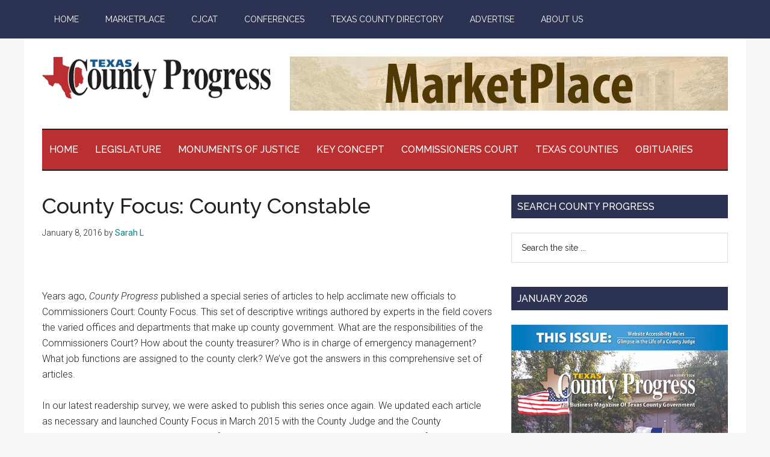

--- FILE ---
content_type: text/html; charset=UTF-8
request_url: https://countyprogress.com/county-focus-county-constable/
body_size: 22779
content:
<!DOCTYPE html>
<html lang="en-US">
<head >
<meta charset="UTF-8" />
<meta name="viewport" content="width=device-width, initial-scale=1" />
<meta name='robots' content='index, follow, max-image-preview:large, max-snippet:-1, max-video-preview:-1' />

	<!-- This site is optimized with the Yoast SEO plugin v26.8 - https://yoast.com/product/yoast-seo-wordpress/ -->
	<title>County Focus: County Constable  - Texas County Progress</title>
	<link rel="canonical" href="https://countyprogress.com/county-focus-county-constable/" />
	<meta property="og:locale" content="en_US" />
	<meta property="og:type" content="article" />
	<meta property="og:title" content="County Focus: County Constable  - Texas County Progress" />
	<meta property="og:description" content="&nbsp; Years ago, County Progress published a special series of articles to help acclimate new officials to Commissioners Court: County Focus. This set of descriptive writings authored by experts in the field covers the varied offices and departments that make up county government. What are the responsibilities of the Commissioners Court? How about the county [&hellip;]" />
	<meta property="og:url" content="https://countyprogress.com/county-focus-county-constable/" />
	<meta property="og:site_name" content="Texas County Progress" />
	<meta property="article:published_time" content="2016-01-08T06:05:02+00:00" />
	<meta property="article:modified_time" content="2016-03-16T15:25:22+00:00" />
	<meta property="og:image" content="https://countyprogress.com/wp-content/uploads/2015/10/County-Focus1-e1448986729561.jpg" />
	<meta property="og:image:width" content="530" />
	<meta property="og:image:height" content="280" />
	<meta property="og:image:type" content="image/jpeg" />
	<meta name="author" content="Sarah L" />
	<meta name="twitter:card" content="summary_large_image" />
	<meta name="twitter:label1" content="Written by" />
	<meta name="twitter:data1" content="Sarah L" />
	<meta name="twitter:label2" content="Est. reading time" />
	<meta name="twitter:data2" content="5 minutes" />
	<script type="application/ld+json" class="yoast-schema-graph">{"@context":"https://schema.org","@graph":[{"@type":"Article","@id":"https://countyprogress.com/county-focus-county-constable/#article","isPartOf":{"@id":"https://countyprogress.com/county-focus-county-constable/"},"author":{"name":"Sarah L","@id":"https://countyprogress.com/#/schema/person/77374a0ead5c1e0384624211aa76b117"},"headline":"County Focus: County Constable","datePublished":"2016-01-08T06:05:02+00:00","dateModified":"2016-03-16T15:25:22+00:00","mainEntityOfPage":{"@id":"https://countyprogress.com/county-focus-county-constable/"},"wordCount":987,"commentCount":0,"publisher":{"@id":"https://countyprogress.com/#organization"},"image":{"@id":"https://countyprogress.com/county-focus-county-constable/#primaryimage"},"thumbnailUrl":"https://countyprogress.com/wp-content/uploads/2015/10/County-Focus1-e1448986729561.jpg","keywords":["County Focus"],"articleSection":["County Focus","Feature Story"],"inLanguage":"en-US","potentialAction":[{"@type":"CommentAction","name":"Comment","target":["https://countyprogress.com/county-focus-county-constable/#respond"]}]},{"@type":"WebPage","@id":"https://countyprogress.com/county-focus-county-constable/","url":"https://countyprogress.com/county-focus-county-constable/","name":"County Focus: County Constable - Texas County Progress","isPartOf":{"@id":"https://countyprogress.com/#website"},"primaryImageOfPage":{"@id":"https://countyprogress.com/county-focus-county-constable/#primaryimage"},"image":{"@id":"https://countyprogress.com/county-focus-county-constable/#primaryimage"},"thumbnailUrl":"https://countyprogress.com/wp-content/uploads/2015/10/County-Focus1-e1448986729561.jpg","datePublished":"2016-01-08T06:05:02+00:00","dateModified":"2016-03-16T15:25:22+00:00","breadcrumb":{"@id":"https://countyprogress.com/county-focus-county-constable/#breadcrumb"},"inLanguage":"en-US","potentialAction":[{"@type":"ReadAction","target":["https://countyprogress.com/county-focus-county-constable/"]}]},{"@type":"ImageObject","inLanguage":"en-US","@id":"https://countyprogress.com/county-focus-county-constable/#primaryimage","url":"https://countyprogress.com/wp-content/uploads/2015/10/County-Focus1-e1448986729561.jpg","contentUrl":"https://countyprogress.com/wp-content/uploads/2015/10/County-Focus1-e1448986729561.jpg","width":530,"height":280},{"@type":"BreadcrumbList","@id":"https://countyprogress.com/county-focus-county-constable/#breadcrumb","itemListElement":[{"@type":"ListItem","position":1,"name":"Home","item":"https://countyprogress.com/"},{"@type":"ListItem","position":2,"name":"County Focus: County Constable"}]},{"@type":"WebSite","@id":"https://countyprogress.com/#website","url":"https://countyprogress.com/","name":"Texas County Progress","description":"The Official Publication of the County Judges and Commissioners Association of Texas","publisher":{"@id":"https://countyprogress.com/#organization"},"potentialAction":[{"@type":"SearchAction","target":{"@type":"EntryPoint","urlTemplate":"https://countyprogress.com/?s={search_term_string}"},"query-input":{"@type":"PropertyValueSpecification","valueRequired":true,"valueName":"search_term_string"}}],"inLanguage":"en-US"},{"@type":"Organization","@id":"https://countyprogress.com/#organization","name":"Texas County Progress","url":"https://countyprogress.com/","logo":{"@type":"ImageObject","inLanguage":"en-US","@id":"https://countyprogress.com/#/schema/logo/image/","url":"https://countyprogress.com/wp-content/uploads/2022/03/cropped-CP-Logo-22022.png","contentUrl":"https://countyprogress.com/wp-content/uploads/2022/03/cropped-CP-Logo-22022.png","width":400,"height":75,"caption":"Texas County Progress"},"image":{"@id":"https://countyprogress.com/#/schema/logo/image/"}},{"@type":"Person","@id":"https://countyprogress.com/#/schema/person/77374a0ead5c1e0384624211aa76b117","name":"Sarah L","image":{"@type":"ImageObject","inLanguage":"en-US","@id":"https://countyprogress.com/#/schema/person/image/","url":"https://secure.gravatar.com/avatar/80553184bb6c7cf5e5ccd54def93faba1273640633d3eb910cc7bc79e585ef3f?s=96&d=mm&r=g","contentUrl":"https://secure.gravatar.com/avatar/80553184bb6c7cf5e5ccd54def93faba1273640633d3eb910cc7bc79e585ef3f?s=96&d=mm&r=g","caption":"Sarah L"},"url":"https://countyprogress.com/author/slazarowitz/"}]}</script>
	<!-- / Yoast SEO plugin. -->


<link rel='dns-prefetch' href='//cdn.datatables.net' />
<link rel='dns-prefetch' href='//cdnjs.cloudflare.com' />
<link rel='dns-prefetch' href='//fonts.googleapis.com' />
<link rel="alternate" type="application/rss+xml" title="Texas County Progress &raquo; Feed" href="https://countyprogress.com/feed/" />
<link rel="alternate" type="application/rss+xml" title="Texas County Progress &raquo; Comments Feed" href="https://countyprogress.com/comments/feed/" />
<link rel="alternate" type="application/rss+xml" title="Texas County Progress &raquo; County Focus: County Constable Comments Feed" href="https://countyprogress.com/county-focus-county-constable/feed/" />
<link rel="alternate" title="oEmbed (JSON)" type="application/json+oembed" href="https://countyprogress.com/wp-json/oembed/1.0/embed?url=https%3A%2F%2Fcountyprogress.com%2Fcounty-focus-county-constable%2F" />
<link rel="alternate" title="oEmbed (XML)" type="text/xml+oembed" href="https://countyprogress.com/wp-json/oembed/1.0/embed?url=https%3A%2F%2Fcountyprogress.com%2Fcounty-focus-county-constable%2F&#038;format=xml" />
<style id='wp-img-auto-sizes-contain-inline-css'>
img:is([sizes=auto i],[sizes^="auto," i]){contain-intrinsic-size:3000px 1500px}
/*# sourceURL=wp-img-auto-sizes-contain-inline-css */
</style>
<link rel='stylesheet' id='wc-authorize-net-cim-credit-card-checkout-block-css' href='https://countyprogress.com/wp-content/plugins/woocommerce-gateway-authorize-net-cim/assets/css/blocks/wc-authorize-net-cim-checkout-block.css?ver=3.10.14' media='all' />
<link rel='stylesheet' id='wc-authorize-net-cim-echeck-checkout-block-css' href='https://countyprogress.com/wp-content/plugins/woocommerce-gateway-authorize-net-cim/assets/css/blocks/wc-authorize-net-cim-checkout-block.css?ver=3.10.14' media='all' />
<link rel='stylesheet' id='xt-icons-css' href='https://countyprogress.com/wp-content/plugins/woo-floating-cart-lite/xt-framework/includes/customizer/controls/xt_icons/css/xt-icons.css?ver=2.5.6' media='all' />
<link rel='stylesheet' id='xt_framework_add-to-cart-css' href='https://countyprogress.com/wp-content/plugins/woo-floating-cart-lite/xt-framework/includes/modules/add-to-cart/assets/css/add-to-cart.css?ver=2.5.6' media='all' />
<link rel='stylesheet' id='magazine-pro-css' href='https://countyprogress.com/wp-content/themes/magazine-pro/style.css?ver=3.7.02' media='all' />
<style id='magazine-pro-inline-css'>


		button:focus,
		button:hover,
		input[type="button"]:focus,
		input[type="button"]:hover,
		input[type="reset"]:focus,
		input[type="reset"]:hover,
		input[type="submit"]:focus,
		input[type="submit"]:hover,
		.archive-pagination li a:focus,
		.archive-pagination li a:hover,
		.archive-pagination li.active a,
		.button:focus,
		.button:hover,
		.entry-content .button:focus,
		.entry-content .button:hover,
		.sidebar .tagcloud a:focus,
		.sidebar .tagcloud a:hover,
		.sidebar .widget a.button:focus,
		.sidebar .widget a.button:hover,
		.site-container div.wpforms-container-full .wpforms-form input[type="submit"]:focus,
		.site-container div.wpforms-container-full .wpforms-form input[type="submit"]:hover,
		.site-container div.wpforms-container-full .wpforms-form button[type="submit"]:focus,
		.site-container div.wpforms-container-full .wpforms-form button[type="submit"]:hover,
		.widget-area .enews-widget input[type="submit"] {
			background-color: #2c3252;
			color: #ffffff;
		}

		

		a,
		.entry-title a:focus,
		.entry-title a:hover,
		.nav-secondary .genesis-nav-menu a:focus,
		.nav-secondary .genesis-nav-menu a:hover,
		.nav-secondary .genesis-nav-menu .current-menu-item > a,
		.nav-secondary .genesis-nav-menu .sub-menu .current-menu-item > a:focus,
		.nav-secondary .genesis-nav-menu .sub-menu .current-menu-item > a:hover {
			color: #b0251e;
		}
		
		.custom-logo-link,
		.wp-custom-logo .title-area {
			max-width: 380px;
		}

		.wp-custom-logo .header-widget-area {
			max-width: calc(99% - 380px);
		}
		
/*# sourceURL=magazine-pro-inline-css */
</style>
<style id='wp-emoji-styles-inline-css'>

	img.wp-smiley, img.emoji {
		display: inline !important;
		border: none !important;
		box-shadow: none !important;
		height: 1em !important;
		width: 1em !important;
		margin: 0 0.07em !important;
		vertical-align: -0.1em !important;
		background: none !important;
		padding: 0 !important;
	}
/*# sourceURL=wp-emoji-styles-inline-css */
</style>
<link rel='stylesheet' id='wp-block-library-css' href='https://countyprogress.com/wp-includes/css/dist/block-library/style.min.css?ver=6.9' media='all' />
<link rel='stylesheet' id='wc-blocks-style-css' href='https://countyprogress.com/wp-content/plugins/woocommerce/assets/client/blocks/wc-blocks.css?ver=wc-10.4.3' media='all' />
<style id='global-styles-inline-css'>
:root{--wp--preset--aspect-ratio--square: 1;--wp--preset--aspect-ratio--4-3: 4/3;--wp--preset--aspect-ratio--3-4: 3/4;--wp--preset--aspect-ratio--3-2: 3/2;--wp--preset--aspect-ratio--2-3: 2/3;--wp--preset--aspect-ratio--16-9: 16/9;--wp--preset--aspect-ratio--9-16: 9/16;--wp--preset--color--black: #000000;--wp--preset--color--cyan-bluish-gray: #abb8c3;--wp--preset--color--white: #ffffff;--wp--preset--color--pale-pink: #f78da7;--wp--preset--color--vivid-red: #cf2e2e;--wp--preset--color--luminous-vivid-orange: #ff6900;--wp--preset--color--luminous-vivid-amber: #fcb900;--wp--preset--color--light-green-cyan: #7bdcb5;--wp--preset--color--vivid-green-cyan: #00d084;--wp--preset--color--pale-cyan-blue: #8ed1fc;--wp--preset--color--vivid-cyan-blue: #0693e3;--wp--preset--color--vivid-purple: #9b51e0;--wp--preset--color--theme-primary: #b0251e;--wp--preset--color--theme-secondary: #2c3252;--wp--preset--gradient--vivid-cyan-blue-to-vivid-purple: linear-gradient(135deg,rgb(6,147,227) 0%,rgb(155,81,224) 100%);--wp--preset--gradient--light-green-cyan-to-vivid-green-cyan: linear-gradient(135deg,rgb(122,220,180) 0%,rgb(0,208,130) 100%);--wp--preset--gradient--luminous-vivid-amber-to-luminous-vivid-orange: linear-gradient(135deg,rgb(252,185,0) 0%,rgb(255,105,0) 100%);--wp--preset--gradient--luminous-vivid-orange-to-vivid-red: linear-gradient(135deg,rgb(255,105,0) 0%,rgb(207,46,46) 100%);--wp--preset--gradient--very-light-gray-to-cyan-bluish-gray: linear-gradient(135deg,rgb(238,238,238) 0%,rgb(169,184,195) 100%);--wp--preset--gradient--cool-to-warm-spectrum: linear-gradient(135deg,rgb(74,234,220) 0%,rgb(151,120,209) 20%,rgb(207,42,186) 40%,rgb(238,44,130) 60%,rgb(251,105,98) 80%,rgb(254,248,76) 100%);--wp--preset--gradient--blush-light-purple: linear-gradient(135deg,rgb(255,206,236) 0%,rgb(152,150,240) 100%);--wp--preset--gradient--blush-bordeaux: linear-gradient(135deg,rgb(254,205,165) 0%,rgb(254,45,45) 50%,rgb(107,0,62) 100%);--wp--preset--gradient--luminous-dusk: linear-gradient(135deg,rgb(255,203,112) 0%,rgb(199,81,192) 50%,rgb(65,88,208) 100%);--wp--preset--gradient--pale-ocean: linear-gradient(135deg,rgb(255,245,203) 0%,rgb(182,227,212) 50%,rgb(51,167,181) 100%);--wp--preset--gradient--electric-grass: linear-gradient(135deg,rgb(202,248,128) 0%,rgb(113,206,126) 100%);--wp--preset--gradient--midnight: linear-gradient(135deg,rgb(2,3,129) 0%,rgb(40,116,252) 100%);--wp--preset--font-size--small: 12px;--wp--preset--font-size--medium: 20px;--wp--preset--font-size--large: 20px;--wp--preset--font-size--x-large: 42px;--wp--preset--font-size--normal: 16px;--wp--preset--font-size--larger: 24px;--wp--preset--spacing--20: 0.44rem;--wp--preset--spacing--30: 0.67rem;--wp--preset--spacing--40: 1rem;--wp--preset--spacing--50: 1.5rem;--wp--preset--spacing--60: 2.25rem;--wp--preset--spacing--70: 3.38rem;--wp--preset--spacing--80: 5.06rem;--wp--preset--shadow--natural: 6px 6px 9px rgba(0, 0, 0, 0.2);--wp--preset--shadow--deep: 12px 12px 50px rgba(0, 0, 0, 0.4);--wp--preset--shadow--sharp: 6px 6px 0px rgba(0, 0, 0, 0.2);--wp--preset--shadow--outlined: 6px 6px 0px -3px rgb(255, 255, 255), 6px 6px rgb(0, 0, 0);--wp--preset--shadow--crisp: 6px 6px 0px rgb(0, 0, 0);}:where(.is-layout-flex){gap: 0.5em;}:where(.is-layout-grid){gap: 0.5em;}body .is-layout-flex{display: flex;}.is-layout-flex{flex-wrap: wrap;align-items: center;}.is-layout-flex > :is(*, div){margin: 0;}body .is-layout-grid{display: grid;}.is-layout-grid > :is(*, div){margin: 0;}:where(.wp-block-columns.is-layout-flex){gap: 2em;}:where(.wp-block-columns.is-layout-grid){gap: 2em;}:where(.wp-block-post-template.is-layout-flex){gap: 1.25em;}:where(.wp-block-post-template.is-layout-grid){gap: 1.25em;}.has-black-color{color: var(--wp--preset--color--black) !important;}.has-cyan-bluish-gray-color{color: var(--wp--preset--color--cyan-bluish-gray) !important;}.has-white-color{color: var(--wp--preset--color--white) !important;}.has-pale-pink-color{color: var(--wp--preset--color--pale-pink) !important;}.has-vivid-red-color{color: var(--wp--preset--color--vivid-red) !important;}.has-luminous-vivid-orange-color{color: var(--wp--preset--color--luminous-vivid-orange) !important;}.has-luminous-vivid-amber-color{color: var(--wp--preset--color--luminous-vivid-amber) !important;}.has-light-green-cyan-color{color: var(--wp--preset--color--light-green-cyan) !important;}.has-vivid-green-cyan-color{color: var(--wp--preset--color--vivid-green-cyan) !important;}.has-pale-cyan-blue-color{color: var(--wp--preset--color--pale-cyan-blue) !important;}.has-vivid-cyan-blue-color{color: var(--wp--preset--color--vivid-cyan-blue) !important;}.has-vivid-purple-color{color: var(--wp--preset--color--vivid-purple) !important;}.has-black-background-color{background-color: var(--wp--preset--color--black) !important;}.has-cyan-bluish-gray-background-color{background-color: var(--wp--preset--color--cyan-bluish-gray) !important;}.has-white-background-color{background-color: var(--wp--preset--color--white) !important;}.has-pale-pink-background-color{background-color: var(--wp--preset--color--pale-pink) !important;}.has-vivid-red-background-color{background-color: var(--wp--preset--color--vivid-red) !important;}.has-luminous-vivid-orange-background-color{background-color: var(--wp--preset--color--luminous-vivid-orange) !important;}.has-luminous-vivid-amber-background-color{background-color: var(--wp--preset--color--luminous-vivid-amber) !important;}.has-light-green-cyan-background-color{background-color: var(--wp--preset--color--light-green-cyan) !important;}.has-vivid-green-cyan-background-color{background-color: var(--wp--preset--color--vivid-green-cyan) !important;}.has-pale-cyan-blue-background-color{background-color: var(--wp--preset--color--pale-cyan-blue) !important;}.has-vivid-cyan-blue-background-color{background-color: var(--wp--preset--color--vivid-cyan-blue) !important;}.has-vivid-purple-background-color{background-color: var(--wp--preset--color--vivid-purple) !important;}.has-black-border-color{border-color: var(--wp--preset--color--black) !important;}.has-cyan-bluish-gray-border-color{border-color: var(--wp--preset--color--cyan-bluish-gray) !important;}.has-white-border-color{border-color: var(--wp--preset--color--white) !important;}.has-pale-pink-border-color{border-color: var(--wp--preset--color--pale-pink) !important;}.has-vivid-red-border-color{border-color: var(--wp--preset--color--vivid-red) !important;}.has-luminous-vivid-orange-border-color{border-color: var(--wp--preset--color--luminous-vivid-orange) !important;}.has-luminous-vivid-amber-border-color{border-color: var(--wp--preset--color--luminous-vivid-amber) !important;}.has-light-green-cyan-border-color{border-color: var(--wp--preset--color--light-green-cyan) !important;}.has-vivid-green-cyan-border-color{border-color: var(--wp--preset--color--vivid-green-cyan) !important;}.has-pale-cyan-blue-border-color{border-color: var(--wp--preset--color--pale-cyan-blue) !important;}.has-vivid-cyan-blue-border-color{border-color: var(--wp--preset--color--vivid-cyan-blue) !important;}.has-vivid-purple-border-color{border-color: var(--wp--preset--color--vivid-purple) !important;}.has-vivid-cyan-blue-to-vivid-purple-gradient-background{background: var(--wp--preset--gradient--vivid-cyan-blue-to-vivid-purple) !important;}.has-light-green-cyan-to-vivid-green-cyan-gradient-background{background: var(--wp--preset--gradient--light-green-cyan-to-vivid-green-cyan) !important;}.has-luminous-vivid-amber-to-luminous-vivid-orange-gradient-background{background: var(--wp--preset--gradient--luminous-vivid-amber-to-luminous-vivid-orange) !important;}.has-luminous-vivid-orange-to-vivid-red-gradient-background{background: var(--wp--preset--gradient--luminous-vivid-orange-to-vivid-red) !important;}.has-very-light-gray-to-cyan-bluish-gray-gradient-background{background: var(--wp--preset--gradient--very-light-gray-to-cyan-bluish-gray) !important;}.has-cool-to-warm-spectrum-gradient-background{background: var(--wp--preset--gradient--cool-to-warm-spectrum) !important;}.has-blush-light-purple-gradient-background{background: var(--wp--preset--gradient--blush-light-purple) !important;}.has-blush-bordeaux-gradient-background{background: var(--wp--preset--gradient--blush-bordeaux) !important;}.has-luminous-dusk-gradient-background{background: var(--wp--preset--gradient--luminous-dusk) !important;}.has-pale-ocean-gradient-background{background: var(--wp--preset--gradient--pale-ocean) !important;}.has-electric-grass-gradient-background{background: var(--wp--preset--gradient--electric-grass) !important;}.has-midnight-gradient-background{background: var(--wp--preset--gradient--midnight) !important;}.has-small-font-size{font-size: var(--wp--preset--font-size--small) !important;}.has-medium-font-size{font-size: var(--wp--preset--font-size--medium) !important;}.has-large-font-size{font-size: var(--wp--preset--font-size--large) !important;}.has-x-large-font-size{font-size: var(--wp--preset--font-size--x-large) !important;}
/*# sourceURL=global-styles-inline-css */
</style>

<style id='classic-theme-styles-inline-css'>
/*! This file is auto-generated */
.wp-block-button__link{color:#fff;background-color:#32373c;border-radius:9999px;box-shadow:none;text-decoration:none;padding:calc(.667em + 2px) calc(1.333em + 2px);font-size:1.125em}.wp-block-file__button{background:#32373c;color:#fff;text-decoration:none}
/*# sourceURL=/wp-includes/css/classic-themes.min.css */
</style>
<link rel='stylesheet' id='bwg_fonts-css' href='https://countyprogress.com/wp-content/plugins/photo-gallery/css/bwg-fonts/fonts.css?ver=0.0.1' media='all' />
<link rel='stylesheet' id='sumoselect-css' href='https://countyprogress.com/wp-content/plugins/photo-gallery/css/sumoselect.min.css?ver=3.4.6' media='all' />
<link rel='stylesheet' id='mCustomScrollbar-css' href='https://countyprogress.com/wp-content/plugins/photo-gallery/css/jquery.mCustomScrollbar.min.css?ver=3.1.5' media='all' />
<link rel='stylesheet' id='bwg_googlefonts-css' href='https://fonts.googleapis.com/css?family=Ubuntu&#038;subset=greek,latin,greek-ext,vietnamese,cyrillic-ext,latin-ext,cyrillic' media='all' />
<link rel='stylesheet' id='bwg_frontend-css' href='https://countyprogress.com/wp-content/plugins/photo-gallery/css/styles.min.css?ver=1.8.37' media='all' />
<link rel='stylesheet' id='woocommerce-layout-css' href='https://countyprogress.com/wp-content/plugins/woocommerce/assets/css/woocommerce-layout.css?ver=10.4.3' media='all' />
<link rel='stylesheet' id='woocommerce-smallscreen-css' href='https://countyprogress.com/wp-content/plugins/woocommerce/assets/css/woocommerce-smallscreen.css?ver=10.4.3' media='only screen and (max-width: 1023px)' />
<link rel='stylesheet' id='woocommerce-general-css' href='https://countyprogress.com/wp-content/plugins/woocommerce/assets/css/woocommerce.css?ver=10.4.3' media='all' />
<link rel='stylesheet' id='magazine-woocommerce-styles-css' href='https://countyprogress.com/wp-content/themes/magazine-pro/lib/woocommerce/magazine-woocommerce.css?ver=3.7.02' media='screen' />
<style id='magazine-woocommerce-styles-inline-css'>

		.content .wc-block-grid__product-add-to-cart .wp-block-button__link.add_to_cart_button:focus,
		.content .wc-block-grid__product-add-to-cart .wp-block-button__link.add_to_cart_button:hover,
		.woocommerce a.button:focus,
		.woocommerce a.button:hover,
		.woocommerce a.button.alt:focus,
		.woocommerce a.button.alt:hover,
		.woocommerce button.button:focus,
		.woocommerce button.button:hover,
		.woocommerce button.button.alt:focus,
		.woocommerce button.button.alt:hover,
		.woocommerce input.button:focus,
		.woocommerce input.button:hover,
		.woocommerce input.button.alt:focus,
		.woocommerce input.button.alt:hover,
		.woocommerce input[type="submit"]:focus,
		.woocommerce input[type="submit"]:hover,
		.woocommerce span.onsale,
		.woocommerce #respond input#submit:focus,
		.woocommerce #respond input#submit:hover,
		.woocommerce #respond input#submit.alt:focus,
		.woocommerce #respond input#submit.alt:hover,
		.woocommerce-cart #payment input[type="submit"]:focus,
		.woocommerce-cart #payment input[type="submit"]:hover,
		.woocommerce-cart #payment .button:focus,
		.woocommerce-cart #payment .button:hover,
		.woocommerce-checkout #payment input[type="submit"]:focus,
		.woocommerce-checkout #payment input[type="submit"]:hover,
		.woocommerce-checkout #payment .button:focus,
		.woocommerce-checkout #payment .button:hover,
		#add_payment_method #payment input[type="submit"]:focus,
		#add_payment_method #payment input[type="submit"]:hover,
		#add_payment_method #payment .button:focus,
		#add_payment_method #payment .button:hover {
			background-color: #2c3252;
			color: #ffffff;
		}

		.woocommerce.widget_price_filter .ui-slider .ui-slider-handle,
		.woocommerce.widget_price_filter .ui-slider .ui-slider-range {
			background-color: #2c3252;
		}

		ul.woocommerce-error,
		.woocommerce-error,
		.woocommerce-info,
		.woocommerce-message {
			border-top-color: #2c3252;
		}

		

		.woocommerce div.product p.price,
		.woocommerce div.product span.price,
		.woocommerce div.product .woocommerce-tabs ul.tabs li a:focus,
		.woocommerce div.product .woocommerce-tabs ul.tabs li a:hover,
		.woocommerce ul.products li.product h3:hover,
		.woocommerce ul.products li.product .price,
		.woocommerce .widget_layered_nav ul li.chosen a::before,
		.woocommerce .widget_layered_nav_filters ul li a::before,
		.woocommerce .woocommerce-breadcrumb a:focus,
		.woocommerce .woocommerce-breadcrumb a:hover,
		.woocommerce-error::before,
		.woocommerce-info::before,
		.woocommerce-message::before {
			color: #b0251e;
		}

		
/*# sourceURL=magazine-woocommerce-styles-inline-css */
</style>
<style id='woocommerce-inline-inline-css'>
.woocommerce form .form-row .required { visibility: visible; }
/*# sourceURL=woocommerce-inline-inline-css */
</style>
<link rel='stylesheet' id='wp-polls-css' href='https://countyprogress.com/wp-content/plugins/wp-polls/polls-css.css?ver=2.77.3' media='all' />
<style id='wp-polls-inline-css'>
.wp-polls .pollbar {
	margin: 1px;
	font-size: 6px;
	line-height: 8px;
	height: 8px;
	background-image: url('https://countyprogress.com/wp-content/plugins/wp-polls/images/default/pollbg.gif');
	border: 1px solid #c8c8c8;
}

/*# sourceURL=wp-polls-inline-css */
</style>
<link rel='stylesheet' id='zpbd-font-awesome-css' href='https://cdnjs.cloudflare.com/ajax/libs/font-awesome/6.4.0/css/all.min.css?ver=6.4.0' media='all' />
<link rel='stylesheet' id='zpbd-fonts-css' href='https://fonts.googleapis.com/css2?family=Roboto%3Aital%2Cwght%400%2C300%3B0%2C400%3B0%2C500%3B0%2C700%3B1%2C300%3B1%2C400%3B1%2C500%3B1%2C700&#038;display=swap&#038;ver=1.0.0' media='all' />
<link rel='stylesheet' id='zpbd-css' href='https://countyprogress.com/wp-content/plugins/zp-business-directory/zpbd.css?ver=1683645702' media='all' />
<link rel='stylesheet' id='xtfw_notice-css' href='https://countyprogress.com/wp-content/plugins/woo-floating-cart-lite/xt-framework/includes/notices/assets/css/frontend-notices.css?ver=2.5.6' media='all' />
<link rel='stylesheet' id='xt-woo-floating-cart-css' href='https://countyprogress.com/wp-content/plugins/woo-floating-cart-lite/public/assets/css/frontend.css?ver=2.8.7' media='all' />
<link rel='stylesheet' id='wc-memberships-frontend-css' href='https://countyprogress.com/wp-content/plugins/woocommerce-memberships/assets/css/frontend/wc-memberships-frontend.min.css?ver=1.27.5' media='all' />
<link rel='stylesheet' id='dashicons-css' href='https://countyprogress.com/wp-includes/css/dashicons.min.css?ver=6.9' media='all' />
<link rel='stylesheet' id='magazine-pro-fonts-css' href='https://fonts.googleapis.com/css?family=Roboto%3A300%2C400%7CRaleway%3A400%2C500%2C900&#038;ver=3.7.02' media='all' />
<link rel='stylesheet' id='datatables-css-css' href='https://cdn.datatables.net/1.13.7/css/jquery.dataTables.min.css' media='all' />
<link rel='stylesheet' id='style-css-css' href='https://countyprogress.com/wp-content/themes/magazine-pro/style.css?ver=1746736833' media='all' />
<link rel='stylesheet' id='magazine-pro-gutenberg-css' href='https://countyprogress.com/wp-content/themes/magazine-pro/lib/gutenberg/front-end.css?ver=3.7.02' media='all' />
<style id='magazine-pro-gutenberg-inline-css'>
.gb-block-post-grid .gb-block-post-grid-more-link:hover,
.gb-block-post-grid header .gb-block-post-grid-title a:hover {
	color: #b0251e;
}

.button-more-link.gb-block-post-grid .gb-block-post-grid-more-link:hover,
.gb-block-post-grid .is-grid .gb-block-post-grid-image a .gb-block-post-grid-date,
.site-container .wp-block-button .wp-block-button__link {
	background-color: #2c3252;
	color: #ffffff;
}

.button-more-link.gb-block-post-grid .gb-block-post-grid-more-link:hover,
.wp-block-button .wp-block-button__link:not(.has-background),
.wp-block-button .wp-block-button__link:not(.has-background):focus,
.wp-block-button .wp-block-button__link:not(.has-background):hover {
	color: #ffffff;
}

.site-container .wp-block-button.is-style-outline .wp-block-button__link {
	color: #2c3252;
}

.site-container .wp-block-button.is-style-outline .wp-block-button__link:focus,
.site-container .wp-block-button.is-style-outline .wp-block-button__link:hover {
	color: #4f5575;
}

.site-container .wp-block-pullquote.is-style-solid-color {
	background-color: #2c3252;
}		.site-container .has-small-font-size {
			font-size: 12px;
		}		.site-container .has-normal-font-size {
			font-size: 16px;
		}		.site-container .has-large-font-size {
			font-size: 20px;
		}		.site-container .has-larger-font-size {
			font-size: 24px;
		}		.site-container .has-theme-primary-color,
		.site-container .wp-block-button .wp-block-button__link.has-theme-primary-color,
		.site-container .wp-block-button.is-style-outline .wp-block-button__link.has-theme-primary-color {
			color: #b0251e;
		}
		.site-container .has-theme-primary-background-color,
		.site-container .wp-block-button .wp-block-button__link.has-theme-primary-background-color,
		.site-container .wp-block-pullquote.is-style-solid-color.has-theme-primary-background-color {
			background-color: #b0251e;
		}		.site-container .has-theme-secondary-color,
		.site-container .wp-block-button .wp-block-button__link.has-theme-secondary-color,
		.site-container .wp-block-button.is-style-outline .wp-block-button__link.has-theme-secondary-color {
			color: #2c3252;
		}
		.site-container .has-theme-secondary-background-color,
		.site-container .wp-block-button .wp-block-button__link.has-theme-secondary-background-color,
		.site-container .wp-block-pullquote.is-style-solid-color.has-theme-secondary-background-color {
			background-color: #2c3252;
		}
/*# sourceURL=magazine-pro-gutenberg-inline-css */
</style>
<link rel='stylesheet' id='sv-wc-payment-gateway-payment-form-v5_15_12-css' href='https://countyprogress.com/wp-content/plugins/woocommerce-gateway-authorize-net-cim/vendor/skyverge/wc-plugin-framework/woocommerce/payment-gateway/assets/css/frontend/sv-wc-payment-gateway-payment-form.min.css?ver=5.15.12' media='all' />
<link rel='stylesheet' id='lgc-unsemantic-grid-responsive-tablet-css' href='https://countyprogress.com/wp-content/plugins/lightweight-grid-columns/css/unsemantic-grid-responsive-tablet.css?ver=1.0' media='all' />
<script src="https://countyprogress.com/wp-includes/js/jquery/jquery.min.js?ver=3.7.1" id="jquery-core-js"></script>
<script src="https://countyprogress.com/wp-includes/js/jquery/jquery-migrate.min.js?ver=3.4.1" id="jquery-migrate-js"></script>
<script id="xtfw-inline-js-after">
window.XT = (typeof window.XT !== "undefined") ? window.XT : {};
        
                    XT.isTouchDevice = function () {
                        return ("ontouchstart" in document.documentElement);
                    };
                    
                    (function( $ ) {
                        if (XT.isTouchDevice()) {
                            $("html").addClass("xtfw-touchevents");
                        }else{        
                            $("html").addClass("xtfw-no-touchevents");
                        }
                    })( jQuery );
                
//# sourceURL=xtfw-inline-js-after
</script>
<script src="https://countyprogress.com/wp-content/plugins/woo-floating-cart-lite/xt-framework/assets/js/jquery.ajaxqueue-min.js?ver=2.5.6" id="xt-jquery-ajaxqueue-js"></script>
<script src="https://countyprogress.com/wp-content/plugins/woocommerce/assets/js/jquery-blockui/jquery.blockUI.min.js?ver=2.7.0-wc.10.4.3" id="wc-jquery-blockui-js" data-wp-strategy="defer"></script>
<script id="wc-add-to-cart-js-extra">
var wc_add_to_cart_params = {"ajax_url":"/wp-admin/admin-ajax.php","wc_ajax_url":"/?wc-ajax=%%endpoint%%","i18n_view_cart":"View cart","cart_url":"https://countyprogress.com/cart/","is_cart":"","cart_redirect_after_add":"no"};
//# sourceURL=wc-add-to-cart-js-extra
</script>
<script src="https://countyprogress.com/wp-content/plugins/woocommerce/assets/js/frontend/add-to-cart.min.js?ver=10.4.3" id="wc-add-to-cart-js" data-wp-strategy="defer"></script>
<script id="xt_framework_add-to-cart-js-extra">
var XT_ATC = {"customizerConfigId":"xt_framework_add-to-cart","ajaxUrl":"https://countyprogress.com/?wc-ajax=%%endpoint%%","ajaxAddToCart":"1","ajaxSinglePageAddToCart":"1","singleRefreshFragments":"","singleScrollToNotice":"1","singleScrollToNoticeTimeout":"","isProductPage":"","overrideSpinner":"","spinnerIcon":"","checkmarkIcon":"","redirectionEnabled":"","redirectionTo":"https://countyprogress.com/cart/"};
//# sourceURL=xt_framework_add-to-cart-js-extra
</script>
<script src="https://countyprogress.com/wp-content/plugins/woo-floating-cart-lite/xt-framework/includes/modules/add-to-cart/assets/js/add-to-cart-min.js?ver=2.5.6" id="xt_framework_add-to-cart-js"></script>
<script src="https://countyprogress.com/wp-content/plugins/photo-gallery/js/jquery.sumoselect.min.js?ver=3.4.6" id="sumoselect-js"></script>
<script src="https://countyprogress.com/wp-content/plugins/photo-gallery/js/tocca.min.js?ver=2.0.9" id="bwg_mobile-js"></script>
<script src="https://countyprogress.com/wp-content/plugins/photo-gallery/js/jquery.mCustomScrollbar.concat.min.js?ver=3.1.5" id="mCustomScrollbar-js"></script>
<script src="https://countyprogress.com/wp-content/plugins/photo-gallery/js/jquery.fullscreen.min.js?ver=0.6.0" id="jquery-fullscreen-js"></script>
<script id="bwg_frontend-js-extra">
var bwg_objectsL10n = {"bwg_field_required":"field is required.","bwg_mail_validation":"This is not a valid email address.","bwg_search_result":"There are no images matching your search.","bwg_select_tag":"Select Tag","bwg_order_by":"Order By","bwg_search":"Search","bwg_show_ecommerce":"Show Ecommerce","bwg_hide_ecommerce":"Hide Ecommerce","bwg_show_comments":"Show Comments","bwg_hide_comments":"Hide Comments","bwg_restore":"Restore","bwg_maximize":"Maximize","bwg_fullscreen":"Fullscreen","bwg_exit_fullscreen":"Exit Fullscreen","bwg_search_tag":"SEARCH...","bwg_tag_no_match":"No tags found","bwg_all_tags_selected":"All tags selected","bwg_tags_selected":"tags selected","play":"Play","pause":"Pause","is_pro":"","bwg_play":"Play","bwg_pause":"Pause","bwg_hide_info":"Hide info","bwg_show_info":"Show info","bwg_hide_rating":"Hide rating","bwg_show_rating":"Show rating","ok":"Ok","cancel":"Cancel","select_all":"Select all","lazy_load":"0","lazy_loader":"https://countyprogress.com/wp-content/plugins/photo-gallery/images/ajax_loader.png","front_ajax":"0","bwg_tag_see_all":"see all tags","bwg_tag_see_less":"see less tags"};
//# sourceURL=bwg_frontend-js-extra
</script>
<script src="https://countyprogress.com/wp-content/plugins/photo-gallery/js/scripts.min.js?ver=1.8.37" id="bwg_frontend-js"></script>
<script src="https://countyprogress.com/wp-content/plugins/woocommerce/assets/js/js-cookie/js.cookie.min.js?ver=2.1.4-wc.10.4.3" id="wc-js-cookie-js" defer data-wp-strategy="defer"></script>
<script id="woocommerce-js-extra">
var woocommerce_params = {"ajax_url":"/wp-admin/admin-ajax.php","wc_ajax_url":"/?wc-ajax=%%endpoint%%","i18n_password_show":"Show password","i18n_password_hide":"Hide password"};
//# sourceURL=woocommerce-js-extra
</script>
<script src="https://countyprogress.com/wp-content/plugins/woocommerce/assets/js/frontend/woocommerce.min.js?ver=10.4.3" id="woocommerce-js" defer data-wp-strategy="defer"></script>
<script src="https://countyprogress.com/wp-content/plugins/woo-floating-cart-lite/public/assets/vendors/bodyScrollLock-min.js?ver=2.8.7" id="xt-body-scroll-lock-js"></script>
<script src="https://countyprogress.com/wp-content/plugins/google-analyticator/external-tracking.min.js?ver=6.5.7" id="ga-external-tracking-js"></script>
<link rel="https://api.w.org/" href="https://countyprogress.com/wp-json/" /><link rel="alternate" title="JSON" type="application/json" href="https://countyprogress.com/wp-json/wp/v2/posts/5072" /><link rel="EditURI" type="application/rsd+xml" title="RSD" href="https://countyprogress.com/xmlrpc.php?rsd" />
<link rel='shortlink' href='https://countyprogress.com/?p=5072' />

<!-- This site is using AdRotate v5.17.1 to display their advertisements - https://ajdg.solutions/ -->
<!-- AdRotate CSS -->
<style type="text/css" media="screen">
	.g { margin:0px; padding:0px; overflow:hidden; line-height:1; zoom:1; }
	.g img { height:auto; }
	.g-col { position:relative; float:left; }
	.g-col:first-child { margin-left: 0; }
	.g-col:last-child { margin-right: 0; }
	.g-1 { margin:0px;  width:100%; max-width:728px; height:100%; max-height:90px; }
	.g-2 { width:100%; max-width:300px; height:100%; max-height:250px; margin: 0 auto; }
	.g-3 { width:100%; max-width:160px; height:100%; max-height:600px; margin: 0 auto; }
	.g-4 { margin:0px;  width:100%; max-width:728px; height:100%; max-height:90px; }
	.g-5 { margin:0px;  width:100%; max-width:728px; height:100%; max-height:90px; }
	.g-6 { margin:0px;  width:100%; max-width:728px; height:100%; max-height:90px; }
	.g-7 { width:100%; max-width:468px; height:100%; max-height:60px; margin: 0 auto; }
	.g-8 { margin:0px;  width:100%; max-width:468px; height:100%; max-height:60px; }
	@media only screen and (max-width: 480px) {
		.g-col, .g-dyn, .g-single { width:100%; margin-left:0; margin-right:0; }
	}
</style>
<!-- /AdRotate CSS -->

		<!--[if lt IE 9]>
			<link rel="stylesheet" href="https://countyprogress.com/wp-content/plugins/lightweight-grid-columns/css/ie.min.css" />
		<![endif]-->
	<link rel="pingback" href="https://countyprogress.com/xmlrpc.php" />
	<script>
		(function($) {
			function adjustMargins() {
				if ( window.innerWidth > 840 ) {
					$( '.home-middle.widget-area article.post' ).removeClass( 'margin-adjusted' );
					$( '.home-middle.widget-area article.post .more-link' ).css( 'margin-top', '' );


					$( '.home-middle.widget-area article.post' ).each( function( index ) {
						var article = $( this );
						var comparison = false;

						if ( index % 2 == 0 ) {
							comparison = article.next( 'article.post' );
						}
						else {
							comparison = article.prev( 'article.post' );
						}

						if ( ! comparison.hasClass( 'margin-adjusted' ) ) {
							var thisHeight = article.outerHeight();
							var thatHeight = comparison.outerHeight();
							var heightDiff = thatHeight - thisHeight;

							if ( heightDiff > 0 ) {
								article.find( '.more-link' ).css( 'margin-top', ( heightDiff + 20 ) + 'px' );
								article.addClass( 'margin-adjusted' );
							}
						}
					});
				}
			}

			$( document ).ready( function() {
				adjustMargins();
			});

			$( window ).on( 'load resize orientationchange', function() {
				adjustMargins();
			});
		})( jQuery );
	</script>
		<noscript><style>.woocommerce-product-gallery{ opacity: 1 !important; }</style></noscript>
	<link rel="icon" href="https://countyprogress.com/wp-content/uploads/2022/03/cropped-cropped-CP-Logo-22022-32x32.png" sizes="32x32" />
<link rel="icon" href="https://countyprogress.com/wp-content/uploads/2022/03/cropped-cropped-CP-Logo-22022-192x192.png" sizes="192x192" />
<link rel="apple-touch-icon" href="https://countyprogress.com/wp-content/uploads/2022/03/cropped-cropped-CP-Logo-22022-180x180.png" />
<meta name="msapplication-TileImage" content="https://countyprogress.com/wp-content/uploads/2022/03/cropped-cropped-CP-Logo-22022-270x270.png" />
<!-- Google Analytics Tracking by Google Analyticator 6.5.7 -->
<script type="text/javascript">
    var analyticsFileTypes = [];
    var analyticsSnippet = 'disabled';
    var analyticsEventTracking = 'enabled';
</script>
<script type="text/javascript">
	(function(i,s,o,g,r,a,m){i['GoogleAnalyticsObject']=r;i[r]=i[r]||function(){
	(i[r].q=i[r].q||[]).push(arguments)},i[r].l=1*new Date();a=s.createElement(o),
	m=s.getElementsByTagName(o)[0];a.async=1;a.src=g;m.parentNode.insertBefore(a,m)
	})(window,document,'script','//www.google-analytics.com/analytics.js','ga');
	ga('create', 'UA-37911812-3', 'auto');
 
	ga('send', 'pageview');
</script>
		<style id="wp-custom-css">
			.site-container {
	max-width: 1200px;
	margin: 0 auto;
	background-color: #ffffff;
}

body {
	background-color: #f8f7fa;
}

.menu-secondary .menu-item a {
	font-weight: 500;
	font-size: 16px; 
	padding-left: 12px;
	padding-right: 12px;
}
.magazine-home .content .widget-title, .sidebar .widget-title
{
	-webkit-font-feature-settings: "lnum";
-moz-font-feature-settings: "lnum";
font-feature-settings: "lnum";
}

.nav-secondary .wrap {
	border-bottom-width: 2px;
}

.menu-secondary {
	background-color: #BA2F2F;
}

.menu-secondary .menu-item > a {
	color: #ffffff;
}
.nav-primary .genesis-nav-menu .sub-menu a {
	color: #ffffff;
	background-color: #125f95;
	border-color: #000000;
}
.nav-secondary .genesis-nav-menu .current-menu-item > a {
	color: #ffffff;
}

.genesis-nav-menu .sub-menu a {
	color: #222;
}

.nav-primary .genesis-nav-menu .sub-menu a:hover,  .genesis-nav-menu .sub-menu a:hover{
	background-color: #BA2F2F;
}

.gform_wrapper :is(input, textarea, select) {
	border: 1px solid gray;
}

.single-product .product-type-variable-subscription .woocommerce div.product form.cart .variations td.label {
    display: none;
}
.single-product .product-type-variable-subscription .type-product header.entry-header {
	margin-bottom: 30px;
}
.single-product .type-product header.entry-header p.entry-meta {
    display: none;
}
.single-product .product-type-variable-subscription .type-product .product_meta {
	display: none;
}
.single-product .product-type-variable-subscription span.cancel-anytime-message {
    display: flex;
	margin-bottom: 20px;
	font-size: 14px;
}
.wc-block-cart__sidebar .wc-block-cart__submit-container a {
    color: #fff;
}
.wc-block-components-main.wc-block-cart__main.wp-block-woocommerce-cart-items-block tr.wc-block-cart-items__row td.wc-block-cart-item__total span.price.wc-block-components-product-price {
    font-size: 15px;
}

.membership-content header.entry-header {
    display: none;
}
.cancel-message-cart {
	padding-left:16px;
	font-size: 14px;
}
button.view-details-btn {
    background: #2c3252;
    font-size: 11px;
    padding: 16px 16px;
	min-width: 107px;
}

.wc-block-components-shipping-rates-control.wc-block-components-totals-shipping__options.css-0.e19lxcc00 .wc-block-components-shipping-rates-control__package:nth-child(2) {
    display: none;
}

.woocommerce-MyAccount-navigation-link--my-membership-products, .woocommerce-MyAccount-navigation-link--my-membership-discounts, .woocommerce-MyAccount-navigation-link--my-membership-notes {
	display: none !important;
}

.single-product .product-type-variable-subscription .quantity {
	display:none;
}		</style>
		<style id="xirki-inline-styles">:root{--xt-woofc-spinner-overlay-color:rgba(255,255,255,0.5);--xt-woofc-bg-color:#ffffff;--xt-woofc-color:#666666;--xt-woofc-primary-color:#263646;--xt-woofc-accent-color:#2c97de;--xt-woofc-link-color:#263646;--xt-woofc-link-hover-color:#2c97de;--xt-woofc-border-color:#e6e6e6;--xt-woofc-error-color:#dd3333;--xt-woofc-success-color:#4b9b12;--xt-woofc-overlay-color:rgba(0,0,0,.5);--xt-woofc-notice-font-size:13px;}@media screen and (min-width: 783px){:root{--xt-woofc-hoffset:20px;--xt-woofc-voffset:20px;--xt-woofc-zindex:90200;}}@media screen and (max-width: 782px){:root{--xt-woofc-hoffset:20px;--xt-woofc-voffset:20px;--xt-woofc-zindex:90200;}}@media screen and (max-width: 480px){:root{--xt-woofc-hoffset:0px;--xt-woofc-voffset:0px;--xt-woofc-zindex:90200;}}</style></head>
<body class="wp-singular post-template-default single single-post postid-5072 single-format-standard wp-custom-logo wp-embed-responsive wp-theme-genesis wp-child-theme-magazine-pro theme-genesis woocommerce-no-js xt_woofc-is-light content-sidebar genesis-breadcrumbs-hidden genesis-singular-image-hidden genesis-footer-widgets-visible cp-blue primary-nav"><div class="site-container"><ul class="genesis-skip-link"><li><a href="#genesis-content" class="screen-reader-shortcut"> Skip to main content</a></li><li><a href="#genesis-nav-secondary" class="screen-reader-shortcut"> Skip to secondary menu</a></li><li><a href="#genesis-sidebar-primary" class="screen-reader-shortcut"> Skip to primary sidebar</a></li><li><a href="#genesis-footer-widgets" class="screen-reader-shortcut"> Skip to footer</a></li></ul><nav class="nav-primary" aria-label="Main" id="genesis-nav-primary"><div class="wrap"><ul id="menu-company-menu" class="menu genesis-nav-menu menu-primary js-superfish"><li id="menu-item-7580" class="menu-item menu-item-type-custom menu-item-object-custom menu-item-home menu-item-7580"><a href="https://countyprogress.com/"><span >Home</span></a></li>
<li id="menu-item-9226" class="menu-item menu-item-type-custom menu-item-object-custom menu-item-9226"><a href="https://countyprogress.com/market-place/"><span >MarketPlace</span></a></li>
<li id="menu-item-7581" class="menu-item menu-item-type-post_type menu-item-object-page menu-item-has-children menu-item-7581"><a href="https://countyprogress.com/cjcat/"><span >CJCAT</span></a>
<ul class="sub-menu">
	<li id="menu-item-8456" class="menu-item menu-item-type-taxonomy menu-item-object-category menu-item-8456"><a href="https://countyprogress.com/category/cjcat-2/president/"><span >From the President</span></a></li>
	<li id="menu-item-8455" class="menu-item menu-item-type-taxonomy menu-item-object-category menu-item-8455"><a href="https://countyprogress.com/category/cjcat-2/generalcounsel/"><span >From the General Counsel</span></a></li>
	<li id="menu-item-7598" class="menu-item menu-item-type-post_type menu-item-object-page menu-item-7598"><a href="https://countyprogress.com/cjcat/north-and-east-texas-county-judges-and-commissioners-association/"><span >North and East Texas County Judges and Commissioners Association</span></a></li>
	<li id="menu-item-7599" class="menu-item menu-item-type-post_type menu-item-object-page menu-item-7599"><a href="https://countyprogress.com/cjcat/the-south-texas-county-judges-and-commissioners-association/"><span >South Texas County Judges and Commissioners Association</span></a></li>
	<li id="menu-item-7600" class="menu-item menu-item-type-post_type menu-item-object-page menu-item-7600"><a href="https://countyprogress.com/cjcat/west-texas-county-judges-and-commissioners-association/"><span >West Texas County Judges and Commissioners Association</span></a></li>
	<li id="menu-item-9937" class="menu-item menu-item-type-post_type menu-item-object-post menu-item-9937"><a href="https://countyprogress.com/2026-conference-calendar/"><span >Commissioners Court Conference Calendar</span></a></li>
</ul>
</li>
<li id="menu-item-7586" class="menu-item menu-item-type-post_type menu-item-object-page menu-item-7586"><a href="https://countyprogress.com/conferences/"><span >Conferences</span></a></li>
<li id="menu-item-7582" class="menu-item menu-item-type-post_type menu-item-object-page menu-item-has-children menu-item-7582"><a href="https://countyprogress.com/texas-county-directory/"><span >Texas County Directory</span></a>
<ul class="sub-menu">
	<li id="menu-item-11170" class="menu-item menu-item-type-post_type menu-item-object-product menu-item-11170"><a href="https://countyprogress.com/product/texas-county-directory/"><span >Buy Subscription</span></a></li>
	<li id="menu-item-11171" class="menu-item menu-item-type- menu-item-object-login menu-item-11171"><a href="https://countyprogress.com/wp-login.php?itsec-hb-token=zp-login&#038;redirect_to=https%3A%2F%2Fcountyprogress.com%2Fcounty-focus-county-constable%2F"><span >Login</span></a></li>
	<li id="menu-item-11139" class="menu-item menu-item-type-post_type menu-item-object-page menu-item-11139"><a href="https://countyprogress.com/texas-county-digital-directory/"><span >Browse Directory</span></a></li>
</ul>
</li>
<li id="menu-item-9519" class="menu-item menu-item-type-post_type menu-item-object-page menu-item-9519"><a href="https://countyprogress.com/advertise/"><span >Advertise</span></a></li>
<li id="menu-item-7576" class="menu-item menu-item-type-post_type menu-item-object-page menu-item-has-children menu-item-7576"><a href="https://countyprogress.com/about-us/"><span >About Us</span></a>
<ul class="sub-menu">
	<li id="menu-item-8413" class="menu-item menu-item-type-post_type menu-item-object-page menu-item-8413"><a href="https://countyprogress.com/contact-our-team/"><span >Meet Our Team</span></a></li>
	<li id="menu-item-9521" class="menu-item menu-item-type-post_type menu-item-object-page menu-item-9521"><a href="https://countyprogress.com/subscribe/"><span >Subscribe</span></a></li>
	<li id="menu-item-7589" class="menu-item menu-item-type-post_type menu-item-object-page menu-item-has-children menu-item-7589"><a href="https://countyprogress.com/county-progress-previous-issues/"><span >Previous Issues</span></a>
	<ul class="sub-menu">
		<li id="menu-item-9891" class="menu-item menu-item-type-post_type menu-item-object-page menu-item-9891"><a href="https://countyprogress.com/county-progress-previous-issues/2023-previous-issues/"><span >2023 Previous Issues</span></a></li>
		<li id="menu-item-9890" class="menu-item menu-item-type-post_type menu-item-object-page menu-item-9890"><a href="https://countyprogress.com/county-progress-previous-issues/2022-previous-issues/"><span >2022 Previous Issues</span></a></li>
		<li id="menu-item-9889" class="menu-item menu-item-type-post_type menu-item-object-page menu-item-9889"><a href="https://countyprogress.com/county-progress-previous-issues/2021-previous-issues/"><span >2021 Previous Issues</span></a></li>
		<li id="menu-item-8414" class="menu-item menu-item-type-post_type menu-item-object-page menu-item-8414"><a href="https://countyprogress.com/county-progress-previous-issues/2020-previous-issues/"><span >2020 Previous Issues</span></a></li>
		<li id="menu-item-7595" class="menu-item menu-item-type-post_type menu-item-object-page menu-item-7595"><a href="https://countyprogress.com/county-progress-previous-issues/2019-previous-issues/"><span >2019 Previous Issues</span></a></li>
		<li id="menu-item-7594" class="menu-item menu-item-type-post_type menu-item-object-page menu-item-7594"><a href="https://countyprogress.com/county-progress-previous-issues/2018-previous-issues/"><span >2018 Previous Issues</span></a></li>
		<li id="menu-item-7593" class="menu-item menu-item-type-post_type menu-item-object-page menu-item-7593"><a href="https://countyprogress.com/county-progress-previous-issues/2017-previous-issues/"><span >2017 Previous Issues</span></a></li>
		<li id="menu-item-7592" class="menu-item menu-item-type-post_type menu-item-object-page menu-item-7592"><a href="https://countyprogress.com/county-progress-previous-issues/2016-previous-issues/"><span >2016 Previous Issues</span></a></li>
		<li id="menu-item-7591" class="menu-item menu-item-type-post_type menu-item-object-page menu-item-7591"><a href="https://countyprogress.com/county-progress-previous-issues/2015-previous-issues/"><span >2015 Previous Issues</span></a></li>
		<li id="menu-item-7590" class="menu-item menu-item-type-post_type menu-item-object-page menu-item-7590"><a href="https://countyprogress.com/county-progress-previous-issues/2014-previous-issues/"><span >2014 Previous Issues</span></a></li>
	</ul>
</li>
</ul>
</li>
</ul></div></nav><header class="site-header"><div class="wrap"><div class="title-area"><a href="https://countyprogress.com/" class="custom-logo-link" rel="home"><img width="400" height="75" src="https://countyprogress.com/wp-content/uploads/2022/03/cropped-CP-Logo-22022.png" class="custom-logo" alt="Texas County Progress" decoding="async" srcset="https://countyprogress.com/wp-content/uploads/2022/03/cropped-CP-Logo-22022.png 400w, https://countyprogress.com/wp-content/uploads/2022/03/cropped-CP-Logo-22022-300x56.png 300w" sizes="(max-width: 400px) 100vw, 400px" /></a><p class="site-title">Texas County Progress</p><p class="site-description">The Official Publication of the County Judges and Commissioners Association of Texas</p></div><div class="widget-area header-widget-area"><section id="adrotate_widgets-2" class="widget adrotate_widgets"><div class="widget-wrap"><div class="g g-1"><div class="g-dyn a-43 c-1"><span class="ad-43"><a class="gofollow" data-track="NDMsMSw2MA==" target="_blank" href="https://countyprogress.com/market-place/"><img src="https://countyprogress.com/wp-content/uploads/2023/10/Static_Leaderboard_MarketPlace_728x90.jpg" /></a></span></div><div class="g-dyn a-45 c-2"><span class="ad-45"><a class="gofollow" data-track="NDUsMSw2MA==" target="_blank" href="https://www.county.org"><img src="https://countyprogress.com/wp-content/uploads/2024/01/TAC_02-24_CP_Leaderboard_728x90.jpg" /></a></span></div></div></div></section>
</div></div></header><nav class="nav-secondary" aria-label="Secondary" id="genesis-nav-secondary"><div class="wrap"><ul id="menu-main-nav" class="menu genesis-nav-menu menu-secondary js-superfish"><li id="menu-item-25" class="menu-item menu-item-type-custom menu-item-object-custom menu-item-home menu-item-25"><a href="https://countyprogress.com"><span >Home</span></a></li>
<li id="menu-item-8882" class="menu-item menu-item-type-taxonomy menu-item-object-category menu-item-8882"><a href="https://countyprogress.com/category/legislature-2/"><span >Legislature</span></a></li>
<li id="menu-item-7568" class="menu-item menu-item-type-taxonomy menu-item-object-category menu-item-7568"><a href="https://countyprogress.com/category/monuments-of-justice/"><span >Monuments of Justice</span></a></li>
<li id="menu-item-8450" class="menu-item menu-item-type-taxonomy menu-item-object-category menu-item-8450"><a href="https://countyprogress.com/category/keyconcept/"><span >Key Concept</span></a></li>
<li id="menu-item-9632" class="menu-item menu-item-type-taxonomy menu-item-object-category menu-item-9632"><a href="https://countyprogress.com/category/commissioners/"><span >Commissioners Court</span></a></li>
<li id="menu-item-7564" class="menu-item menu-item-type-taxonomy menu-item-object-category current-post-ancestor current-menu-parent current-post-parent menu-item-7564"><a href="https://countyprogress.com/category/county-focus/"><span >Texas Counties</span></a></li>
<li id="menu-item-9631" class="menu-item menu-item-type-taxonomy menu-item-object-category menu-item-9631"><a href="https://countyprogress.com/category/obituaries/"><span >Obituaries</span></a></li>
</ul></div></nav><div class="site-inner"><div class="content-sidebar-wrap"><main class="content" id="genesis-content"><article class="post-5072 post type-post status-publish format-standard has-post-thumbnail category-county-focus category-feature tag-county-focus entry" aria-label="County Focus: County Constable"><header class="entry-header"><h1 class="entry-title">County Focus: County Constable</h1>
<p class="entry-meta"><time class="entry-time">January 8, 2016</time> by <span class="entry-author"><a href="https://countyprogress.com/author/slazarowitz/" class="entry-author-link" rel="author"><span class="entry-author-name">Sarah L</span></a></span>  </p></header><div class="entry-content"><p>&nbsp;
<p>Years ago, <em>County Progress </em>published a special series of articles to help acclimate new officials to Commissioners Court: County Focus. This set of descriptive writings authored by experts in the field covers the varied offices and departments that make up county government. What are the responsibilities of the Commissioners Court? How about the county treasurer? Who is in charge of emergency management? What job functions are assigned to the county clerk? We’ve got the answers in this comprehensive set of articles.
<p>In our latest readership survey, we were asked to publish this series once again. We updated each article as necessary and launched County Focus in March 2015 with the County Judge and the County Commissioner. April included the justice of the peace and the county court at law, and May featured the tax assessor-collector. In June, we covered the county treasurer and the auditor, and July addressed the county road administrator and the county engineer. August featured the county purchasing agent, and September spotlighted the emergency management program/coordinator<strong>. </strong>In October, we examined the county clerk and the district clerk, and November covered the county sheriff. In December, we described the office of the county attorney. We continue our County Focus series with the county constable.
<p>&nbsp;
<p><strong>County Constable</strong><div class="g g-7"><div class="g-dyn a-49 c-1"><a class="gofollow" data-track="NDksNyw2MA==" href="https://countyprogress.com/market-place-category/heavy-equipment/"><img decoding="async" src="https://countyprogress.com/wp-content/uploads/2024/11/HeavyEquipment_MarketPlace_Online_TCD_468x60.jpg" /></a></div><div class="g-dyn a-50 c-2"><a class="gofollow" data-track="NTAsNyw2MA==" href="https://countyprogress.com/market-place-category/payments/"><img decoding="async" src="https://countyprogress.com/wp-content/uploads/2025/09/PaymentProcessing_MarketPlace_Online_TCD_468x60.jpg" /></a></div><div class="g-dyn a-54 c-3"><a class="gofollow" data-track="NTQsNyw2MA==" href="https://countyprogress.com/market-place-category/it/"><img decoding="async" src="https://countyprogress.com/wp-content/uploads/2024/11/Technology_MarketPlace_Online_TCD_468x60.jpg" /></a></div></div>
<p><strong>          </strong>The term “constable” originates from the medieval title of an important official in the days of the Eastern Roman Empire called “comes stabuli.” In old France, “comes” was defined as an officer and a count, and “stabuli” was defined as an officer of the stable, chief equerry
<p>or marshal, generally of the “stabulum” stables. During that period of time, the constable was chief officer of the king’s household and court and often acted as commander in chief of the army, second only to the king.
<p>Constables in England can be traced back to the kingdom of Alfred the Great who reigned from 871 to 899 A.D. In about 1066, King William the Great divided England into 55 districts and appointed constables to keep the peace within these districts.
<p>By the 1620s, the colonies had been divided into counties that became the most important units of local government. The first American constable was appointed in 1632 to assist the justice of the peace in dispensing justice, enforcing the orders of colonial and county officials in both civil and criminal matters and collecting taxes.
<p>Constables in Texas can be traced back to 1823 when Texas was under Mexican rule. The Mexican government authorized Stephen F. Austin, who had been settling large numbers of individuals along the Colorado and Brazos rivers, to create seven districts with an appointed sheriff over the entire colony and appointed constables for each district.
<p>The first constables were elected in precincts of 500 inhabitants in 1828. Constables were included in the Texas Constitution of 1836 and remained until the reconstruction period following the Civil War. Constables were again included in the Texas Constitution of 1876, and most have survived to the present day.
<p>There are currently about 800 constables in Texas ranging from as many as eight constables in the most populous counties to one constable in many sparsely populated counties, and no constables for a few counties where the office has been abolished by constitutional amendment.
<p>Texas constables derive their authority from the Texas Constitution and Texas statutes. Section 18, Article V of the Texas Constitution establishes constables as elected precinct officers. Article 2.12, Texas Code of Criminal Procedure, designates constables as “peace officers.” Chapter 86, Texas Occupations Code, also directs constables to serve as bailiffs and serve papers issued by justice courts.
<p>As certified Texas peace officers, constables must complete required training for all peace officers and pass the Texas Commission on Officer Standards and Education (TCLEOSE) exam. Deputy constables must be TCLEOSE-certified upon assuming their duties, while the Occupations Code gives elected constables up to 270 days after taking office to obtain certification. Constables and their deputies must also complete at least 20 hours of continuing civil process education training every four years.
<p>Texas constables and justices of the peace are commonly referred to as the offices closest to the people. Their duties vary widely throughout Texas and are based on the needs of individual counties and the ability and willingness of Commissioners Courts to provide funding.
<p>Many constables in Texas enforce traffic laws and patrol neighborhoods. Constables also perform criminal investigations for drug violations, identity theft, truancy and other criminal matters.
<p>With the support of the Harris County Commissioners Court, constables implemented the Absent Student Assistance Program to reduce truancy, and other counties were quick to follow suit. Another innovative program is the “Are You Okay?” program where constables check on elderly and disabled individuals in their precinct to make sure they do not require emergency services.
<p>Travis County administers a Citizens Handicap Parking Enforcement Program. The key to the success of these and many other innovative constable programs is that there is a demonstrated need for the program and a positive working relationship between constables and their Commissioners Courts.<div class="g g-2"><div class="g-dyn a-68 c-1"><span class="ad-68"><a class="gofollow" data-track="NjgsMiw2MA==" target="_blank" href="https://www.tpspool.org/"><img decoding="async" src="https://countyprogress.com/wp-content/uploads/2025/12/TexasPoliticalSubdivisions_01-26_MediumRectangle_300x250.jpg" /></a></span></div><div class="g-dyn a-46 c-2"><span class="ad-46"><a class="gofollow" data-track="NDYsMiw2MA==" target="_blank" href="https://www.amnat.com/leasing/government-leasing/"><img decoding="async" src="https://countyprogress.com/wp-content/uploads/2024/05/AmericanNationalLeasing_06-24_CP_Website-AdRotate_Medium-Rectangle300x250_v2.jpg" /></a></span></div><div class="g-dyn a-29 c-3"><span class="ad-29"><a class="gofollow" data-track="MjksMiw2MA==" href="https://www.southplainsimplement.com/"><img decoding="async" src="https://countyprogress.com/wp-content/uploads/2023/05/55_28282.png" /></a></span></div><div class="g-dyn a-64 c-4"><span class="ad-64"><a class="gofollow" data-track="NjQsMiw2MA==" target="_blank" href="https://www.texasroadandsign.com/"><img decoding="async" src="https://countyprogress.com/wp-content/uploads/2025/11/TxRoadSign_PBOGWeb_10-25_V1.gif" /></a></span></div><div class="g-dyn a-67 c-5"><span class="ad-67"><a class="gofollow" data-track="NjcsMiw2MA==" target="_blank" href="https://www.goldsmithsolutions.com/"><img decoding="async" src="https://countyprogress.com/wp-content/uploads/2025/12/GoldsmithSolutions_01-26_MediumRectangle_300x250.jpg" /></a></span></div><div class="g-dyn a-28 c-6"><span class="ad-28"><a class="gofollow" data-track="MjgsMiw2MA==" target="_blank" href="https://spindlemedia.com"><img decoding="async" src="https://countyprogress.com/wp-content/uploads/2022/06/22_SPN_014_TCP-Digital-Ad_300x250.jpg" /></a></span></div></div>
<p>The Justices of the Peace and Constables Association of Texas (JPCA) strongly believes that all elected officials should be performing services that are of value to their counties and be qualified and properly trained to carry out their responsibilities. To that end, we encourage our colleagues to work closely with their constituents, county departments and Commissioners Courts to identify unmet needs and develop strategies to meet the needs of their communities.
<p>In 2001, the JPCA worked with the County Judges and Commissioners Association of Texas to pass HJR2, a constitutional amendment that authorizes Commissioners Courts to declare a constable’s office “dormant” in counties where no candidates have run for two terms, and legislation requiring elected officials to use the salary grievance committee before pursuing litigation.
<p>The JPCA also has lobbied to limit county liability by requiring that constables be qualified and trained to enforce civil and criminal laws upon assuming their duties.
<p>– <em>By Former Travis County Constable Bruce Elfant </em>
<p>&nbsp;
<!--<rdf:RDF xmlns:rdf="http://www.w3.org/1999/02/22-rdf-syntax-ns#"
			xmlns:dc="http://purl.org/dc/elements/1.1/"
			xmlns:trackback="http://madskills.com/public/xml/rss/module/trackback/">
		<rdf:Description rdf:about="https://countyprogress.com/county-focus-county-constable/"
    dc:identifier="https://countyprogress.com/county-focus-county-constable/"
    dc:title="County Focus: County Constable"
    trackback:ping="https://countyprogress.com/county-focus-county-constable/trackback/" />
</rdf:RDF>-->
</div><footer class="entry-footer"><p class="entry-meta"><span class="entry-categories">Filed Under: <a href="https://countyprogress.com/category/county-focus/" rel="category tag">County Focus</a>, <a href="https://countyprogress.com/category/feature/" rel="category tag">Feature Story</a></span> <span class="entry-tags">Tagged With: <a href="https://countyprogress.com/tag/county-focus/" rel="tag">County Focus</a></span></p></footer></article></main><aside class="sidebar sidebar-primary widget-area" role="complementary" aria-label="Primary Sidebar" id="genesis-sidebar-primary"><h2 class="genesis-sidebar-title screen-reader-text">Primary Sidebar</h2><section id="search-4" class="widget widget_search"><div class="widget-wrap"><h3 class="widgettitle widget-title">Search County Progress</h3>
<form class="search-form" method="get" action="https://countyprogress.com/" role="search"><label class="search-form-label screen-reader-text" for="searchform-1">Search the site ...</label><input class="search-form-input" type="search" name="s" id="searchform-1" placeholder="Search the site ..."><input class="search-form-submit" type="submit" value="Search"><meta content="https://countyprogress.com/?s={s}"></form></div></section>
<section id="widget_sp_image-2" class="widget widget_sp_image"><div class="widget-wrap"><h3 class="widgettitle widget-title">January 2026</h3>
<a href="https://dashboard.mazsystems.com/webreader/87107?utm_source=CountyProgress&#038;utm_medium=CP&#038;utm_campaign=January26" target="_blank" class="widget_sp_image-image-link" title="January 2026"><img width="491" height="628" alt="January 2026" class="attachment-full aligncenter" style="max-width: 100%;" srcset="https://countyprogress.com/wp-content/uploads/2026/01/Cover_01-26_CP_CurrentIssue_491x628.jpg 491w, https://countyprogress.com/wp-content/uploads/2026/01/Cover_01-26_CP_CurrentIssue_491x628-235x300.jpg 235w" sizes="(max-width: 491px) 100vw, 491px" src="https://countyprogress.com/wp-content/uploads/2026/01/Cover_01-26_CP_CurrentIssue_491x628.jpg" /></a><div class="widget_sp_image-description" ><p>County Progress January 2026 Issue</p>
</div></div></section>
<section id="text-6" class="widget widget_text"><div class="widget-wrap">			<div class="textwidget">If you'd like to view our previous issues, <a href="https://countyprogress.com/county-progress-previous-issues/"><strong>click here.</strong></a>
<br>
<br></div>
		</div></section>
<section id="text-25" class="widget widget_text"><div class="widget-wrap"><h3 class="widgettitle widget-title">Commissioners Court Meeting Decorum</h3>
			<div class="textwidget"><p><a href="https://countyprogress.com/wp-content/uploads/2023/01/Sample-Rules-01.23.pdf">Sample Rules of Procedure, Conduct, and Decorum at Meetings of the County Commissioners Court</a></p>
</div>
		</div></section>
<section id="adrotate_widgets-3" class="widget adrotate_widgets"><div class="widget-wrap"><div class="g g-2"><div class="g-dyn a-67 c-1"><span class="ad-67"><a class="gofollow" data-track="NjcsMiw2MA==" target="_blank" href="https://www.goldsmithsolutions.com/"><img src="https://countyprogress.com/wp-content/uploads/2025/12/GoldsmithSolutions_01-26_MediumRectangle_300x250.jpg" /></a></span></div><div class="g-dyn a-46 c-2"><span class="ad-46"><a class="gofollow" data-track="NDYsMiw2MA==" target="_blank" href="https://www.amnat.com/leasing/government-leasing/"><img src="https://countyprogress.com/wp-content/uploads/2024/05/AmericanNationalLeasing_06-24_CP_Website-AdRotate_Medium-Rectangle300x250_v2.jpg" /></a></span></div><div class="g-dyn a-64 c-3"><span class="ad-64"><a class="gofollow" data-track="NjQsMiw2MA==" target="_blank" href="https://www.texasroadandsign.com/"><img src="https://countyprogress.com/wp-content/uploads/2025/11/TxRoadSign_PBOGWeb_10-25_V1.gif" /></a></span></div><div class="g-dyn a-29 c-4"><span class="ad-29"><a class="gofollow" data-track="MjksMiw2MA==" href="https://www.southplainsimplement.com/"><img src="https://countyprogress.com/wp-content/uploads/2023/05/55_28282.png" /></a></span></div><div class="g-dyn a-68 c-5"><span class="ad-68"><a class="gofollow" data-track="NjgsMiw2MA==" target="_blank" href="https://www.tpspool.org/"><img src="https://countyprogress.com/wp-content/uploads/2025/12/TexasPoliticalSubdivisions_01-26_MediumRectangle_300x250.jpg" /></a></span></div><div class="g-dyn a-28 c-6"><span class="ad-28"><a class="gofollow" data-track="MjgsMiw2MA==" target="_blank" href="https://spindlemedia.com"><img src="https://countyprogress.com/wp-content/uploads/2022/06/22_SPN_014_TCP-Digital-Ad_300x250.jpg" /></a></span></div></div></div></section>
<section id="text-20" class="widget widget_text"><div class="widget-wrap"><h3 class="widgettitle widget-title">Resolutions</h3>
			<div class="textwidget"><p><a href="https://countyprogress.com/wp-content/uploads/2023/01/Local-Resolution-Sample-Opposition-to-Unfunded-Mandates.docx">Unfunded Mandate Resolution</a></p>
<p>The latest resolutions passed by the County Judges and Commissioners Association of Texas and the three Regional Associations are available at the links below.</p>
<p><a href="https://countyprogress.com/wp-content/uploads/2025/10/CJCAT-2025-Resolutions.pdf">County Judges and Commissioners Association of Texas Resolutions 2025</a></p>
<p><a href="https://countyprogress.com/wp-content/uploads/2025/07/North-East-Texas-Resolutions-2025.pdf">North &amp; East Texas Resolutions 2025 </a></p>
<p><a href="https://countyprogress.com/wp-content/uploads/2025/06/South-Texas-Resolutions-2025.pdf">South Texas Resolutions 2025</a></p>
<p><a href="https://countyprogress.com/wp-content/uploads/2025/04/West-Texas-County-Judges-and-Commissioners-Association-2025-Resolutions.pdf">West Texas Resolutions 2025</a></p>
<p>&nbsp;</p>
</div>
		</div></section>
<section id="adrotate_widgets-4" class="widget adrotate_widgets"><div class="widget-wrap"><div class="g g-2"><div class="g-dyn a-28 c-1"><span class="ad-28"><a class="gofollow" data-track="MjgsMiw2MA==" target="_blank" href="https://spindlemedia.com"><img src="https://countyprogress.com/wp-content/uploads/2022/06/22_SPN_014_TCP-Digital-Ad_300x250.jpg" /></a></span></div><div class="g-dyn a-46 c-2"><span class="ad-46"><a class="gofollow" data-track="NDYsMiw2MA==" target="_blank" href="https://www.amnat.com/leasing/government-leasing/"><img src="https://countyprogress.com/wp-content/uploads/2024/05/AmericanNationalLeasing_06-24_CP_Website-AdRotate_Medium-Rectangle300x250_v2.jpg" /></a></span></div><div class="g-dyn a-67 c-3"><span class="ad-67"><a class="gofollow" data-track="NjcsMiw2MA==" target="_blank" href="https://www.goldsmithsolutions.com/"><img src="https://countyprogress.com/wp-content/uploads/2025/12/GoldsmithSolutions_01-26_MediumRectangle_300x250.jpg" /></a></span></div><div class="g-dyn a-68 c-4"><span class="ad-68"><a class="gofollow" data-track="NjgsMiw2MA==" target="_blank" href="https://www.tpspool.org/"><img src="https://countyprogress.com/wp-content/uploads/2025/12/TexasPoliticalSubdivisions_01-26_MediumRectangle_300x250.jpg" /></a></span></div><div class="g-dyn a-29 c-5"><span class="ad-29"><a class="gofollow" data-track="MjksMiw2MA==" href="https://www.southplainsimplement.com/"><img src="https://countyprogress.com/wp-content/uploads/2023/05/55_28282.png" /></a></span></div><div class="g-dyn a-64 c-6"><span class="ad-64"><a class="gofollow" data-track="NjQsMiw2MA==" target="_blank" href="https://www.texasroadandsign.com/"><img src="https://countyprogress.com/wp-content/uploads/2025/11/TxRoadSign_PBOGWeb_10-25_V1.gif" /></a></span></div></div></div></section>
<section id="text-9" class="widget widget_text"><div class="widget-wrap"><h3 class="widgettitle widget-title">Subscribe to County Progress</h3>
			<div class="textwidget"><p><h4>Subscribe: 
<!-- // MAILCHIMP SUBSCRIBE CODE \\ -->
<a href="http://eepurl.com/buRn-z" style="color:#b0251e ;"><strong>Newsletter</strong></a>
<!-- \\ MAILCHIMP SUBSCRIBE LINK // -->|<!-- // MAILCHIMP SUBSCRIBE CODE \\ -->
<a href="https://countyprogress.com/subscribe/" style="color:#b0251e ;"><strong>Magazine</strong></a>
<!-- \\ MAILCHIMP SUBSCRIBE LINK // -->|<!-- // MAILCHIMP SUBSCRIBE CODE \\ -->
<a href="https://countyprogress.com/texas-county-directory/" style="color:#b0251e ;"><strong>Directory</strong></a>
<!-- \\ MAILCHIMP SUBSCRIBE LINK // --></h5></p></div>
		</div></section>
<section id="text-14" class="widget widget_text"><div class="widget-wrap"><h3 class="widgettitle widget-title">Connect with us online.</h3>
			<div class="textwidget"><center><A HREF=" https://www.facebook.com/CountyProgress/ "><IMG SRC="https://countyprogress.com/wp-content/uploads/2017/01/Facebook.png" ALT="Facebook" WIDTH=70 HEIGHT=70></A>
<IMG SRC=" https://countyprogress.com/wp-content/uploads/2017/01/spacerCP_PBOG.jpg " ALT="spacer" WIDTH=15 HEIGHT=100>
<A HREF=" https://twitter.com/CountyProgress "><IMG SRC="https://countyprogress.com/wp-content/uploads/2023/08/new-x-logo-twitter.jpg" ALT="Twitter" WIDTH=70 HEIGHT=70></A>
<IMG SRC=" https://countyprogress.com/wp-content/uploads/2017/01/spacerCP_PBOG.jpg " ALT="spacer" WIDTH=15 HEIGHT=100>
<A HREF=" https://www.linkedin.com/company/county-progress"><IMG SRC="https://countyprogress.com/wp-content/uploads/2017/01/LinkedIn.png" ALT="LinkedIn" WIDTH=70 HEIGHT=70></A>
<IMG SRC=" https://countyprogress.com/wp-content/uploads/2017/01/spacerCP_PBOG.jpg " ALT="spacer" WIDTH=15 HEIGHT=100>
<A HREF=" https://www.instagram.com/countyprogress/"><IMG SRC="https://countyprogress.com/wp-content/uploads/2023/04/pngwing.com_.png" ALT="Instagram" WIDTH=70 HEIGHT=70></A></center>
</div>
		</div></section>
</aside></div></div><div class="footer-widgets" id="genesis-footer-widgets"><h2 class="genesis-sidebar-title screen-reader-text">Footer</h2><div class="wrap"><div class="widget-area footer-widgets-1 footer-widget-area"><section id="search-3" class="widget widget_search"><div class="widget-wrap"><h3 class="widgettitle widget-title">Search County Progress</h3>
<form class="search-form" method="get" action="https://countyprogress.com/" role="search"><label class="search-form-label screen-reader-text" for="searchform-2">Search the site ...</label><input class="search-form-input" type="search" name="s" id="searchform-2" placeholder="Search the site ..."><input class="search-form-submit" type="submit" value="Search"><meta content="https://countyprogress.com/?s={s}"></form></div></section>
<section id="text-12" class="widget widget_text"><div class="widget-wrap">			<div class="textwidget"><p><a href="https://www.iubenda.com/privacy-policy/41580480" class="iubenda-white no-brand iubenda-noiframe iubenda-embed iubenda-noiframe " title="Privacy Policy ">Privacy Policy</a><script type="text/javascript">(function (w,d) {var loader = function () {var s = d.createElement("script"), tag = d.getElementsByTagName("script")[0]; s.src="https://cdn.iubenda.com/iubenda.js"; tag.parentNode.insertBefore(s,tag);}; if(w.addEventListener){w.addEventListener("load", loader, false);}else if(w.attachEvent){w.attachEvent("onload", loader);}else{w.onload = loader;}})(window, document);</script></p>
</div>
		</div></section>
<section id="text-24" class="widget widget_text"><div class="widget-wrap">			<div class="textwidget"><p><a href="https://www.iubenda.com/privacy-policy/41580480/cookie-policy" class="iubenda-white no-brand iubenda-noiframe iubenda-embed iubenda-noiframe " title="Cookie Policy ">Cookie Policy</a><script type="text/javascript">(function (w,d) {var loader = function () {var s = d.createElement("script"), tag = d.getElementsByTagName("script")[0]; s.src="https://cdn.iubenda.com/iubenda.js"; tag.parentNode.insertBefore(s,tag);}; if(w.addEventListener){w.addEventListener("load", loader, false);}else if(w.attachEvent){w.attachEvent("onload", loader);}else{w.onload = loader;}})(window, document);</script></p>
</div>
		</div></section>
</div><div class="widget-area footer-widgets-2 footer-widget-area"><section id="text-13" class="widget widget_text"><div class="widget-wrap"><h3 class="widgettitle widget-title">County Progress</h3>
			<div class="textwidget"><p>3457 Curry Lane<br />
Abilene, TX 79606<br />
325.673.4822<br />
countyprogress@zacpubs.com</p>
</div>
		</div></section>
</div><div class="widget-area footer-widgets-3 footer-widget-area"><section id="categories-2" class="widget widget_categories"><div class="widget-wrap"><h3 class="widgettitle widget-title">Categories</h3>
<form action="https://countyprogress.com" method="get"><label class="screen-reader-text" for="cat">Categories</label><select  name='cat' id='cat' class='postform'>
	<option value='-1'>Select Category</option>
	<option class="level-0" value="765">A Glimpse In The Life</option>
	<option class="level-0" value="102">Attorney General&#8217;s Opinions</option>
	<option class="level-0" value="337">Budget</option>
	<option class="level-0" value="1531">Century of Service</option>
	<option class="level-0" value="513">CJCAT</option>
	<option class="level-0" value="1677">Commissioners Court</option>
	<option class="level-0" value="10">Conference Close-Up</option>
	<option class="level-0" value="1706">Conference Preview</option>
	<option class="level-0" value="65">County Focus</option>
	<option class="level-0" value="1694">County Offices</option>
	<option class="level-0" value="812">County Purchasing</option>
	<option class="level-0" value="947">Courthouse Preservation</option>
	<option class="level-0" value="42">Courthouse Trails</option>
	<option class="level-0" value="1730">Economic Development</option>
	<option class="level-0" value="1398">Education</option>
	<option class="level-0" value="254">Emergency Response</option>
	<option class="level-0" value="7">Feature Story</option>
	<option class="level-0" value="6">From the General Counsel</option>
	<option class="level-0" value="5">From the President</option>
	<option class="level-0" value="514">Funding</option>
	<option class="level-0" value="1704">Grant Opportunities</option>
	<option class="level-0" value="553">Guest</option>
	<option class="level-0" value="81">Indigent Health Care</option>
	<option class="level-0" value="8">Jails</option>
	<option class="level-0" value="32">Key Concept</option>
	<option class="level-0" value="292">Legislature</option>
	<option class="level-0" value="1715">Mental Health</option>
	<option class="level-0" value="107">Miscellaneous</option>
	<option class="level-0" value="277">Monuments of Justice</option>
	<option class="level-0" value="12">News Reviews</option>
	<option class="level-0" value="478">Obituaries</option>
	<option class="level-0" value="955">Office Spotlight</option>
	<option class="level-0" value="53">Officially Speaking</option>
	<option class="level-0" value="425">Product Spotlight</option>
	<option class="level-0" value="612">Public Finance</option>
	<option class="level-0" value="1733">Public Health</option>
	<option class="level-0" value="288">Resolutions</option>
	<option class="level-0" value="253">Revenue Related</option>
	<option class="level-0" value="9">Road &amp; Bridge</option>
	<option class="level-0" value="1378">Service: A County Calling</option>
	<option class="level-0" value="1603">Sponsored Content</option>
	<option class="level-0" value="56">Success Snapshot</option>
	<option class="level-0" value="1781">Technology</option>
	<option class="level-0" value="552">Veterans</option>
	<option class="level-0" value="1537">Web Exclusive</option>
	<option class="level-0" value="193">Why Stop In</option>
	<option class="level-0" value="1513">Words of Wisdom</option>
</select>
</form><script>
( ( dropdownId ) => {
	const dropdown = document.getElementById( dropdownId );
	function onSelectChange() {
		setTimeout( () => {
			if ( 'escape' === dropdown.dataset.lastkey ) {
				return;
			}
			if ( dropdown.value && parseInt( dropdown.value ) > 0 && dropdown instanceof HTMLSelectElement ) {
				dropdown.parentElement.submit();
			}
		}, 250 );
	}
	function onKeyUp( event ) {
		if ( 'Escape' === event.key ) {
			dropdown.dataset.lastkey = 'escape';
		} else {
			delete dropdown.dataset.lastkey;
		}
	}
	function onClick() {
		delete dropdown.dataset.lastkey;
	}
	dropdown.addEventListener( 'keyup', onKeyUp );
	dropdown.addEventListener( 'click', onClick );
	dropdown.addEventListener( 'change', onSelectChange );
})( "cat" );

//# sourceURL=WP_Widget_Categories%3A%3Awidget
</script>
</div></section>
</div></div></div><footer class="site-footer"><div class="wrap"><p>&#xA9;&nbsp;2026 &middot; <a href="http://zacpubs.com" target="_blank">Zachry Publications</a></p></div></footer></div><script type="speculationrules">
{"prefetch":[{"source":"document","where":{"and":[{"href_matches":"/*"},{"not":{"href_matches":["/wp-*.php","/wp-admin/*","/wp-content/uploads/*","/wp-content/*","/wp-content/plugins/*","/wp-content/themes/magazine-pro/*","/wp-content/themes/genesis/*","/*\\?(.+)"]}},{"not":{"selector_matches":"a[rel~=\"nofollow\"]"}},{"not":{"selector_matches":".no-prefetch, .no-prefetch a"}}]},"eagerness":"conservative"}]}
</script>
        <div id="xt_woofc" class="xt_woofc woocommerce xt_woofc-override-woo-notices xt_woofc-animation-morph xt_woofc-dimensions-pixels xt_woofc-pos-bottom-right xt_woofc-tablet-pos-bottom-right xt_woofc-mobile-pos-bottom-right xt_woofc-counter-pos-top-left xt_woofc-counter-tablet-pos-top-left xt_woofc-counter-mobile-pos-top-left xt_woofc-show-on-all xt_woofc-empty"  data-ajax-init="" data-position="bottom-right" data-tablet-position="bottom-right" data-mobile-position="bottom-right" data-trigger-event="pointerdown" data-hoverdelay="200" data-loadingtimeout="300">

                        <form class="cart xt_woofc-hide"></form>
            
            
            
<div class="xt_woofc-inner">

    <div class="xt_woofc-wrapper">
    
<div class="xt_woofc-header">

    <span class="xt_woofc-header-left">
        <span class="xt_woofc-title">
            Cart        </span>
    </span>

    <span class="xt_woofc-header-right">
        <span class="xt_woofc-notice xt_woofc-notice-na"></span>

        
        
            </span>

</div>

<div class="xt_woofc-body">

	
	<div class="xt_woofc-body-header">        <div class="xt_woofc-wc-notices">
                    </div>
        </div>

	
	
<div class="xt_woofc-list-wrap">

	
    <ul class="xt_woofc-list">
		
<li class="xt_woofc-no-product">
	Your cart is empty!    <a href="https://countyprogress.com/shop/">
        Return to shop    </a>
</li>    </ul>

	
</div>

	
	<div class="xt_woofc-body-footer"></div>

	
</div> <!-- .xt_woofc-body -->

<div class="xt_woofc-footer">

    <a href="https://countyprogress.com/checkout/" class="xt_woofc-checkout xt_woofc-btn">
        <em>
            <span class="xt_woofc-footer-label">Checkout</span>
            <span class="xt_woofc-dash">-</span>
            <span class="amount">&#36;0.00</span>
            <svg class="xt_woofc-checkout-arrow" xmlns="http://www.w3.org/2000/svg" xmlns:xlink="http://www.w3.org/1999/xlink" x="0px" y="0px" width="24px" height="24px" viewBox="0 0 24 24" enable-background="new 0 0 24 24" xml:space="preserve"><line fill="none" stroke="#FFFFFF" stroke-width="2" stroke-linecap="round" stroke-linejoin="round" stroke-miterlimit="10" x1="3" y1="12" x2="21" y2="12"/><polyline fill="none" stroke="#FFFFFF" stroke-width="2" stroke-linecap="round" stroke-linejoin="round" stroke-miterlimit="10" points="15,6 21,12 15,18 "/></svg>
        </em>
    </a>

    
<a href="#" class="xt_woofc-trigger xt_woofc-icontype-image">

    <span class="xt_woofc-trigger-cart-icon"></span>

    <ul class="xt_woofc-count"> <!-- cart items count -->
        <li>0</li>
        <li>1</li>
    </ul> <!-- .count -->

    <span class="xt_woofc-trigger-close-icon"></span>

</a>
</div>
<div class="xt_woofc-spinner-wrap"><div class="xt_woofc-spinner-inner">
			<div class="xt_woofc-spinner xt_woofc-spinner-three-bounce">
		        <div class="xt_woofc-spinner-child xt_woofc-spinner-bounce1"></div>
		        <div class="xt_woofc-spinner-child xt_woofc-spinner-bounce2"></div>
		        <div class="xt_woofc-spinner-child xt_woofc-spinner-bounce3"></div>
		    </div></div></div>    </div> <!-- .xt_woofc-wrapper -->
</div> <!-- .xt_woofc-inner -->
            
        </div>
        <script type="text/javascript">jQuery(function($){		function load_authorize_net_cim_credit_card_payment_form_handler() {
			window.wc_authorize_net_cim_credit_card_payment_form_handler = new WC_Authorize_Net_Payment_Form_Handler( {"plugin_id":"authorize_net_cim","id":"authorize_net_cim_credit_card","id_dasherized":"authorize-net-cim-credit-card","type":"credit-card","csc_required":true,"csc_required_for_tokens":false,"logging_enabled":false,"lightbox_enabled":false,"login_id":"6HaBZv72k","client_key":"36vLU2N88p3t8RwY49FzANC7R7L7SUa49XhJTQGk4vrWm5WKkUwGz94cZkPWAJqn","general_error":"An error occurred, please try again or try an alternate form of payment.","ajax_url":"https:\/\/countyprogress.com\/wp-admin\/admin-ajax.php","ajax_log_nonce":"4cbd0676ed","enabled_card_types":["visa","mastercard","amex","discover","dinersclub","jcb"]} );window.jQuery( document.body ).trigger( "update_checkout" );		}

		try {

			if ( 'undefined' !== typeof WC_Authorize_Net_Payment_Form_Handler ) {
				load_authorize_net_cim_credit_card_payment_form_handler();
			} else {
				window.jQuery( document.body ).on( 'wc_authorize_net_payment_form_handler_loaded', load_authorize_net_cim_credit_card_payment_form_handler );
			}

		} catch ( err ) {

			
		var errorName    = '',
		    errorMessage = '';

		if ( 'undefined' === typeof err || 0 === err.length || ! err ) {
			errorName    = 'A script error has occurred.';
			errorMessage = 'The script WC_Authorize_Net_Payment_Form_Handler could not be loaded.';
		} else {
			errorName    = 'undefined' !== typeof err.name    ? err.name    : '';
			errorMessage = 'undefined' !== typeof err.message ? err.message : '';
		}

		
		jQuery.post( 'https://countyprogress.com/wp-admin/admin-ajax.php', {
			action:   'wc_authorize_net_cim_credit_card_payment_form_log_script_event',
			security: 'ef09821be6',
			name:     errorName,
			message:  errorMessage,
		} );

				}
		});</script><script type="text/javascript">jQuery(function($){		function load_authorize_net_cim_echeck_payment_form_handler() {
			window.wc_authorize_net_cim_echeck_payment_form_handler = new WC_Authorize_Net_Payment_Form_Handler( {"plugin_id":"authorize_net_cim","id":"authorize_net_cim_echeck","id_dasherized":"authorize-net-cim-echeck","type":"echeck","csc_required":false,"csc_required_for_tokens":false,"logging_enabled":false,"lightbox_enabled":false,"login_id":"6HaBZv72k","client_key":"36vLU2N88p3t8RwY49FzANC7R7L7SUa49XhJTQGk4vrWm5WKkUwGz94cZkPWAJqn","general_error":"An error occurred, please try again or try an alternate form of payment.","ajax_url":"https:\/\/countyprogress.com\/wp-admin\/admin-ajax.php","ajax_log_nonce":"5c5ee543af"} );window.jQuery( document.body ).trigger( "update_checkout" );		}

		try {

			if ( 'undefined' !== typeof WC_Authorize_Net_Payment_Form_Handler ) {
				load_authorize_net_cim_echeck_payment_form_handler();
			} else {
				window.jQuery( document.body ).on( 'wc_authorize_net_payment_form_handler_loaded', load_authorize_net_cim_echeck_payment_form_handler );
			}

		} catch ( err ) {

			
		var errorName    = '',
		    errorMessage = '';

		if ( 'undefined' === typeof err || 0 === err.length || ! err ) {
			errorName    = 'A script error has occurred.';
			errorMessage = 'The script WC_Authorize_Net_Payment_Form_Handler could not be loaded.';
		} else {
			errorName    = 'undefined' !== typeof err.name    ? err.name    : '';
			errorMessage = 'undefined' !== typeof err.message ? err.message : '';
		}

		
		jQuery.post( 'https://countyprogress.com/wp-admin/admin-ajax.php', {
			action:   'wc_authorize_net_cim_echeck_payment_form_log_script_event',
			security: 'fb670c3f4d',
			name:     errorName,
			message:  errorMessage,
		} );

				}
		});</script>	<script>
		(function () {
			var c = document.body.className;
			c = c.replace(/woocommerce-no-js/, 'woocommerce-js');
			document.body.className = c;
		})();
	</script>
	<script id="adrotate-groups-js-extra">
var impression_object = {"ajax_url":"https://countyprogress.com/wp-admin/admin-ajax.php"};
//# sourceURL=adrotate-groups-js-extra
</script>
<script src="https://countyprogress.com/wp-content/plugins/adrotate/library/jquery.groups.js" id="adrotate-groups-js"></script>
<script id="adrotate-clicker-js-extra">
var click_object = {"ajax_url":"https://countyprogress.com/wp-admin/admin-ajax.php"};
//# sourceURL=adrotate-clicker-js-extra
</script>
<script src="https://countyprogress.com/wp-content/plugins/adrotate/library/jquery.clicker.js" id="adrotate-clicker-js"></script>
<script id="wp-polls-js-extra">
var pollsL10n = {"ajax_url":"https://countyprogress.com/wp-admin/admin-ajax.php","text_wait":"Your last request is still being processed. Please wait a while ...","text_valid":"Please choose a valid poll answer.","text_multiple":"Maximum number of choices allowed: ","show_loading":"1","show_fading":"1"};
//# sourceURL=wp-polls-js-extra
</script>
<script src="https://countyprogress.com/wp-content/plugins/wp-polls/polls-js.js?ver=2.77.3" id="wp-polls-js"></script>
<script id="xt-woo-floating-cart-js-extra">
var XT_WOOFC = {"home_url":"https://countyprogress.com","is_customize_preview":"","wc_ajax_url":"https://countyprogress.com/?wc-ajax=%%endpoint%%","layouts":{"XS":350,"S":480,"M":782,"L":1024},"body_lock_scroll":"1","lang":{"loading":"Loading","min_qty_required":"Min quantity required","max_stock_reached":"Stock limit reached","title":"Cart","checkout":"Checkout","wait":"Please Wait..."}};
//# sourceURL=xt-woo-floating-cart-js-extra
</script>
<script src="https://countyprogress.com/wp-content/plugins/woo-floating-cart-lite/public/assets/js/frontend-min.js?ver=2.8.7" id="xt-woo-floating-cart-js"></script>
<script src="https://countyprogress.com/wp-includes/js/comment-reply.min.js?ver=6.9" id="comment-reply-js" async data-wp-strategy="async" fetchpriority="low"></script>
<script src="https://countyprogress.com/wp-includes/js/hoverIntent.min.js?ver=1.10.2" id="hoverIntent-js"></script>
<script src="https://countyprogress.com/wp-content/themes/genesis/lib/js/menu/superfish.min.js?ver=1.7.10" id="superfish-js"></script>
<script src="https://countyprogress.com/wp-content/themes/genesis/lib/js/menu/superfish.args.min.js?ver=3.6.1" id="superfish-args-js"></script>
<script src="https://countyprogress.com/wp-content/themes/genesis/lib/js/skip-links.min.js?ver=3.6.1" id="skip-links-js"></script>
<script id="magazine-pro-responsive-menu-js-extra">
var genesis_responsive_menu = {"mainMenu":"Menu","subMenu":"Submenu","menuClasses":{"combine":[".nav-primary",".nav-header",".nav-secondary"]}};
//# sourceURL=magazine-pro-responsive-menu-js-extra
</script>
<script src="https://countyprogress.com/wp-content/themes/magazine-pro/js/responsive-menus.min.js?ver=3.7.02" id="magazine-pro-responsive-menu-js"></script>
<script src="https://cdn.datatables.net/1.13.7/js/jquery.dataTables.min.js" id="datatables-js-js"></script>
<script id="custom-datatables-init-js-extra">
var countyBaseUrl = {"baseUrl":"https://countyprogress.com/texas-county-digital-directory/"};
//# sourceURL=custom-datatables-init-js-extra
</script>
<script src="https://countyprogress.com/wp-content/themes/magazine-pro/js/datatables-init.js?ver=1746703048" id="custom-datatables-init-js"></script>
<script src="https://countyprogress.com/wp-content/plugins/woocommerce/assets/js/jquery-payment/jquery.payment.min.js?ver=3.0.0-wc.10.4.3" id="wc-jquery-payment-js" data-wp-strategy="defer"></script>
<script id="sv-wc-payment-gateway-payment-form-v5_15_12-js-extra">
var sv_wc_payment_gateway_payment_form_params = {"order_button_text":"Place order","card_number_missing":"Card number is missing","card_number_invalid":"Card number is invalid","card_number_digits_invalid":"Card number is invalid (only digits allowed)","card_number_length_invalid":"Card number is invalid (wrong length)","card_type_invalid":"Card is invalid","card_type_invalid_specific_type":"{card_type} card is invalid","cvv_missing":"Card security code is missing","cvv_digits_invalid":"Card security code is invalid (only digits are allowed)","cvv_length_invalid":"Card security code is invalid (must be 3 or 4 digits)","card_exp_date_invalid":"Card expiration date is invalid","check_number_digits_invalid":"Check Number is invalid (only digits are allowed)","check_number_missing":"Check Number is missing","drivers_license_state_missing":"Driver's license state is missing","drivers_license_number_missing":"Driver's license number is missing","drivers_license_number_invalid":"Driver's license number is invalid","account_number_missing":"Account Number is missing","account_number_invalid":"Account Number is invalid (only digits are allowed)","account_number_length_invalid":"Account Number is invalid (must be between 5 and 17 digits)","routing_number_missing":"Routing Number is missing","routing_number_digits_invalid":"Routing Number is invalid (only digits are allowed)","routing_number_length_invalid":"Routing Number is invalid (must be 9 digits)"};
//# sourceURL=sv-wc-payment-gateway-payment-form-v5_15_12-js-extra
</script>
<script src="https://countyprogress.com/wp-content/plugins/woocommerce-gateway-authorize-net-cim/vendor/skyverge/wc-plugin-framework/woocommerce/payment-gateway/assets/dist/frontend/sv-wc-payment-gateway-payment-form.js?ver=5.15.12" id="sv-wc-payment-gateway-payment-form-v5_15_12-js"></script>
<script src="https://countyprogress.com/wp-content/plugins/woocommerce/assets/js/sourcebuster/sourcebuster.min.js?ver=10.4.3" id="sourcebuster-js-js"></script>
<script id="wc-order-attribution-js-extra">
var wc_order_attribution = {"params":{"lifetime":1.0e-5,"session":30,"base64":false,"ajaxurl":"https://countyprogress.com/wp-admin/admin-ajax.php","prefix":"wc_order_attribution_","allowTracking":true},"fields":{"source_type":"current.typ","referrer":"current_add.rf","utm_campaign":"current.cmp","utm_source":"current.src","utm_medium":"current.mdm","utm_content":"current.cnt","utm_id":"current.id","utm_term":"current.trm","utm_source_platform":"current.plt","utm_creative_format":"current.fmt","utm_marketing_tactic":"current.tct","session_entry":"current_add.ep","session_start_time":"current_add.fd","session_pages":"session.pgs","session_count":"udata.vst","user_agent":"udata.uag"}};
//# sourceURL=wc-order-attribution-js-extra
</script>
<script src="https://countyprogress.com/wp-content/plugins/woocommerce/assets/js/frontend/order-attribution.min.js?ver=10.4.3" id="wc-order-attribution-js"></script>
<script id="wp-emoji-settings" type="application/json">
{"baseUrl":"https://s.w.org/images/core/emoji/17.0.2/72x72/","ext":".png","svgUrl":"https://s.w.org/images/core/emoji/17.0.2/svg/","svgExt":".svg","source":{"concatemoji":"https://countyprogress.com/wp-includes/js/wp-emoji-release.min.js?ver=6.9"}}
</script>
<script type="module">
/*! This file is auto-generated */
const a=JSON.parse(document.getElementById("wp-emoji-settings").textContent),o=(window._wpemojiSettings=a,"wpEmojiSettingsSupports"),s=["flag","emoji"];function i(e){try{var t={supportTests:e,timestamp:(new Date).valueOf()};sessionStorage.setItem(o,JSON.stringify(t))}catch(e){}}function c(e,t,n){e.clearRect(0,0,e.canvas.width,e.canvas.height),e.fillText(t,0,0);t=new Uint32Array(e.getImageData(0,0,e.canvas.width,e.canvas.height).data);e.clearRect(0,0,e.canvas.width,e.canvas.height),e.fillText(n,0,0);const a=new Uint32Array(e.getImageData(0,0,e.canvas.width,e.canvas.height).data);return t.every((e,t)=>e===a[t])}function p(e,t){e.clearRect(0,0,e.canvas.width,e.canvas.height),e.fillText(t,0,0);var n=e.getImageData(16,16,1,1);for(let e=0;e<n.data.length;e++)if(0!==n.data[e])return!1;return!0}function u(e,t,n,a){switch(t){case"flag":return n(e,"\ud83c\udff3\ufe0f\u200d\u26a7\ufe0f","\ud83c\udff3\ufe0f\u200b\u26a7\ufe0f")?!1:!n(e,"\ud83c\udde8\ud83c\uddf6","\ud83c\udde8\u200b\ud83c\uddf6")&&!n(e,"\ud83c\udff4\udb40\udc67\udb40\udc62\udb40\udc65\udb40\udc6e\udb40\udc67\udb40\udc7f","\ud83c\udff4\u200b\udb40\udc67\u200b\udb40\udc62\u200b\udb40\udc65\u200b\udb40\udc6e\u200b\udb40\udc67\u200b\udb40\udc7f");case"emoji":return!a(e,"\ud83e\u1fac8")}return!1}function f(e,t,n,a){let r;const o=(r="undefined"!=typeof WorkerGlobalScope&&self instanceof WorkerGlobalScope?new OffscreenCanvas(300,150):document.createElement("canvas")).getContext("2d",{willReadFrequently:!0}),s=(o.textBaseline="top",o.font="600 32px Arial",{});return e.forEach(e=>{s[e]=t(o,e,n,a)}),s}function r(e){var t=document.createElement("script");t.src=e,t.defer=!0,document.head.appendChild(t)}a.supports={everything:!0,everythingExceptFlag:!0},new Promise(t=>{let n=function(){try{var e=JSON.parse(sessionStorage.getItem(o));if("object"==typeof e&&"number"==typeof e.timestamp&&(new Date).valueOf()<e.timestamp+604800&&"object"==typeof e.supportTests)return e.supportTests}catch(e){}return null}();if(!n){if("undefined"!=typeof Worker&&"undefined"!=typeof OffscreenCanvas&&"undefined"!=typeof URL&&URL.createObjectURL&&"undefined"!=typeof Blob)try{var e="postMessage("+f.toString()+"("+[JSON.stringify(s),u.toString(),c.toString(),p.toString()].join(",")+"));",a=new Blob([e],{type:"text/javascript"});const r=new Worker(URL.createObjectURL(a),{name:"wpTestEmojiSupports"});return void(r.onmessage=e=>{i(n=e.data),r.terminate(),t(n)})}catch(e){}i(n=f(s,u,c,p))}t(n)}).then(e=>{for(const n in e)a.supports[n]=e[n],a.supports.everything=a.supports.everything&&a.supports[n],"flag"!==n&&(a.supports.everythingExceptFlag=a.supports.everythingExceptFlag&&a.supports[n]);var t;a.supports.everythingExceptFlag=a.supports.everythingExceptFlag&&!a.supports.flag,a.supports.everything||((t=a.source||{}).concatemoji?r(t.concatemoji):t.wpemoji&&t.twemoji&&(r(t.twemoji),r(t.wpemoji)))});
//# sourceURL=https://countyprogress.com/wp-includes/js/wp-emoji-loader.min.js
</script>
<!-- AdRotate JS -->
<script type="text/javascript">
jQuery(document).ready(function(){
if(jQuery.fn.gslider) {
	jQuery('.g-1').gslider({ groupid: 1, speed: 90000 });
	jQuery('.g-2').gslider({ groupid: 2, speed: 90000 });
	jQuery('.g-3').gslider({ groupid: 3, speed: 90000 });
	jQuery('.g-4').gslider({ groupid: 4, speed: 90000 });
	jQuery('.g-5').gslider({ groupid: 5, speed: 90000 });
	jQuery('.g-6').gslider({ groupid: 6, speed: 90000 });
	jQuery('.g-7').gslider({ groupid: 7, speed: 90000 });
	jQuery('.g-8').gslider({ groupid: 8, speed: 90000 });
}
});
</script>
<!-- /AdRotate JS -->

<script>(function(){function c(){var b=a.contentDocument||a.contentWindow.document;if(b){var d=b.createElement('script');d.innerHTML="window.__CF$cv$params={r:'9c50033378115645',t:'MTc2OTU5ODMwMy4wMDAwMDA='};var a=document.createElement('script');a.nonce='';a.src='/cdn-cgi/challenge-platform/scripts/jsd/main.js';document.getElementsByTagName('head')[0].appendChild(a);";b.getElementsByTagName('head')[0].appendChild(d)}}if(document.body){var a=document.createElement('iframe');a.height=1;a.width=1;a.style.position='absolute';a.style.top=0;a.style.left=0;a.style.border='none';a.style.visibility='hidden';document.body.appendChild(a);if('loading'!==document.readyState)c();else if(window.addEventListener)document.addEventListener('DOMContentLoaded',c);else{var e=document.onreadystatechange||function(){};document.onreadystatechange=function(b){e(b);'loading'!==document.readyState&&(document.onreadystatechange=e,c())}}}})();</script></body></html>
